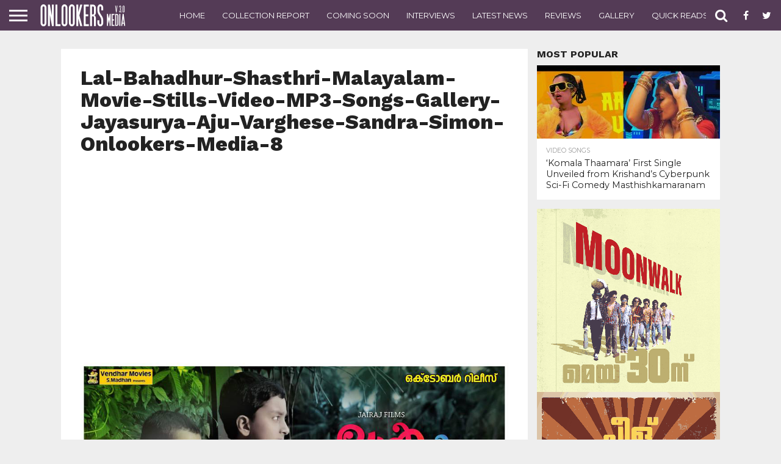

--- FILE ---
content_type: text/html; charset=UTF-8
request_url: https://onlookersmedia.in/gallery/lal-bahadhur-shasthri-posters/attachment/lal-bahadhur-shasthri-malayalam-movie-stills-video-mp3-songs-gallery-jayasurya-aju-varghese-sandra-simon-onlookers-media-8/
body_size: 101138
content:
<!DOCTYPE html>
<html lang="en-US" prefix="og: http://ogp.me/ns# article: http://ogp.me/ns/article#">
<head>
<meta charset="UTF-8" >
<meta name="viewport" id="viewport" content="width=device-width, initial-scale=1.0, maximum-scale=1.0, minimum-scale=1.0, user-scalable=no" />
<meta property="fb:pages" content="189079394487993" />

<link rel="shortcut icon" href="http://onlookersmedia.in/wp-content/uploads/2016/09/onlookersmedialogopng.png" /><link rel="alternate" type="application/rss+xml" title="RSS 2.0" href="https://onlookersmedia.in/feed/" />
<link rel="alternate" type="text/xml" title="RSS .92" href="https://onlookersmedia.in/feed/rss/" />
<link rel="alternate" type="application/atom+xml" title="Atom 0.3" href="https://onlookersmedia.in/feed/atom/" />
<link rel="pingback" href="https://onlookersmedia.in/xmlrpc.php" />


<meta property="og:type" content="article" />
<meta property="og:description" content="" />
<meta name="twitter:card" content="summary">
<meta name="twitter:url" content="https://onlookersmedia.in/gallery/lal-bahadhur-shasthri-posters/attachment/lal-bahadhur-shasthri-malayalam-movie-stills-video-mp3-songs-gallery-jayasurya-aju-varghese-sandra-simon-onlookers-media-8/">
<meta name="twitter:title" content="Lal-Bahadhur-Shasthri-Malayalam-Movie-Stills-Video-MP3-Songs-Gallery-Jayasurya-Aju-Varghese-Sandra-Simon-Onlookers-Media-8">
<meta name="twitter:description" content="">


<title>Lal-Bahadhur-Shasthri-Malayalam-Movie-Stills-Video-MP3-Songs-Gallery-Jayasurya-Aju-Varghese-Sandra-Simon-Onlookers-Media-8 - onlookersmedia</title>

<!-- Open Graph Meta Tags generated by MashShare 3.6.2 - https://mashshare.net -->
<meta property="og:type" content="article" /> 
<meta property="og:title" content="Lal-Bahadhur-Shasthri-Malayalam-Movie-Stills-Video-MP3-Songs-Gallery-Jayasurya-Aju-Varghese-Sandra-Simon-Onlookers-Media-8" />
<meta property="og:image" content="https://onlookersmedia.in/wp-content/uploads/2014/11/Lal-Bahadhur-Shasthri-Malayalam-Movie-Stills-Video-MP3-Songs-Gallery-Jayasurya-Aju-Varghese-Sandra-Simon-Onlookers-Media-8.jpg" />
<meta property="og:url" content="https://onlookersmedia.in/gallery/lal-bahadhur-shasthri-posters/attachment/lal-bahadhur-shasthri-malayalam-movie-stills-video-mp3-songs-gallery-jayasurya-aju-varghese-sandra-simon-onlookers-media-8/" />
<meta property="og:site_name" content="onlookersmedia" />
<meta property="article:publisher" content="https://www.facebook.com/onlookersmedia" />
<meta property="article:published_time" content="2014-11-04T05:02:47+00:00" />
<meta property="article:modified_time" content="2014-11-04T05:02:47+00:00" />
<meta property="og:updated_time" content="2014-11-04T05:02:47+00:00" />
<!-- Open Graph Meta Tags generated by MashShare 3.6.2 - https://www.mashshare.net -->
<!-- Twitter Card generated by MashShare 3.6.2 - https://www.mashshare.net -->
<meta property="og:image:width" content="960" />
<meta property="og:image:height" content="520" />
<meta name="twitter:card" content="summary_large_image">
<meta name="twitter:title" content="Lal-Bahadhur-Shasthri-Malayalam-Movie-Stills-Video-MP3-Songs-Gallery-Jayasurya-Aju-Varghese-Sandra-Simon-Onlookers-Media-8">
<meta name="twitter:description" content="">
<meta name="twitter:image" content="https://onlookersmedia.in/wp-content/uploads/2014/11/Lal-Bahadhur-Shasthri-Malayalam-Movie-Stills-Video-MP3-Songs-Gallery-Jayasurya-Aju-Varghese-Sandra-Simon-Onlookers-Media-8.jpg">
<meta name="twitter:site" content="@onlookermedia">
<!-- Twitter Card generated by MashShare 3.6.2 - https://www.mashshare.net -->


<!-- This site is optimized with the Yoast SEO plugin v4.4 - https://yoast.com/wordpress/plugins/seo/ -->
<link rel="canonical" href="https://onlookersmedia.in/gallery/lal-bahadhur-shasthri-posters/attachment/lal-bahadhur-shasthri-malayalam-movie-stills-video-mp3-songs-gallery-jayasurya-aju-varghese-sandra-simon-onlookers-media-8/" />
<!-- / Yoast SEO plugin. -->

<link rel='dns-prefetch' href='//netdna.bootstrapcdn.com' />
<link rel='dns-prefetch' href='//s.w.org' />
<link rel="alternate" type="application/rss+xml" title="onlookersmedia &raquo; Feed" href="https://onlookersmedia.in/feed/" />
<link rel="alternate" type="application/rss+xml" title="onlookersmedia &raquo; Comments Feed" href="https://onlookersmedia.in/comments/feed/" />
<link rel="alternate" type="application/rss+xml" title="onlookersmedia &raquo; Lal-Bahadhur-Shasthri-Malayalam-Movie-Stills-Video-MP3-Songs-Gallery-Jayasurya-Aju-Varghese-Sandra-Simon-Onlookers-Media-8 Comments Feed" href="https://onlookersmedia.in/gallery/lal-bahadhur-shasthri-posters/attachment/lal-bahadhur-shasthri-malayalam-movie-stills-video-mp3-songs-gallery-jayasurya-aju-varghese-sandra-simon-onlookers-media-8/feed/" />
		<script type="text/javascript">
			window._wpemojiSettings = {"baseUrl":"https:\/\/s.w.org\/images\/core\/emoji\/11\/72x72\/","ext":".png","svgUrl":"https:\/\/s.w.org\/images\/core\/emoji\/11\/svg\/","svgExt":".svg","source":{"concatemoji":"https:\/\/onlookersmedia.in\/wp-includes\/js\/wp-emoji-release.min.js?ver=4.9.28"}};
			!function(e,a,t){var n,r,o,i=a.createElement("canvas"),p=i.getContext&&i.getContext("2d");function s(e,t){var a=String.fromCharCode;p.clearRect(0,0,i.width,i.height),p.fillText(a.apply(this,e),0,0);e=i.toDataURL();return p.clearRect(0,0,i.width,i.height),p.fillText(a.apply(this,t),0,0),e===i.toDataURL()}function c(e){var t=a.createElement("script");t.src=e,t.defer=t.type="text/javascript",a.getElementsByTagName("head")[0].appendChild(t)}for(o=Array("flag","emoji"),t.supports={everything:!0,everythingExceptFlag:!0},r=0;r<o.length;r++)t.supports[o[r]]=function(e){if(!p||!p.fillText)return!1;switch(p.textBaseline="top",p.font="600 32px Arial",e){case"flag":return s([55356,56826,55356,56819],[55356,56826,8203,55356,56819])?!1:!s([55356,57332,56128,56423,56128,56418,56128,56421,56128,56430,56128,56423,56128,56447],[55356,57332,8203,56128,56423,8203,56128,56418,8203,56128,56421,8203,56128,56430,8203,56128,56423,8203,56128,56447]);case"emoji":return!s([55358,56760,9792,65039],[55358,56760,8203,9792,65039])}return!1}(o[r]),t.supports.everything=t.supports.everything&&t.supports[o[r]],"flag"!==o[r]&&(t.supports.everythingExceptFlag=t.supports.everythingExceptFlag&&t.supports[o[r]]);t.supports.everythingExceptFlag=t.supports.everythingExceptFlag&&!t.supports.flag,t.DOMReady=!1,t.readyCallback=function(){t.DOMReady=!0},t.supports.everything||(n=function(){t.readyCallback()},a.addEventListener?(a.addEventListener("DOMContentLoaded",n,!1),e.addEventListener("load",n,!1)):(e.attachEvent("onload",n),a.attachEvent("onreadystatechange",function(){"complete"===a.readyState&&t.readyCallback()})),(n=t.source||{}).concatemoji?c(n.concatemoji):n.wpemoji&&n.twemoji&&(c(n.twemoji),c(n.wpemoji)))}(window,document,window._wpemojiSettings);
		</script>
		<style type="text/css">
img.wp-smiley,
img.emoji {
	display: inline !important;
	border: none !important;
	box-shadow: none !important;
	height: 1em !important;
	width: 1em !important;
	margin: 0 .07em !important;
	vertical-align: -0.1em !important;
	background: none !important;
	padding: 0 !important;
}
</style>
<link rel='stylesheet' id='fancy-box-css'  href='https://onlookersmedia.in/wp-content/themes/OnlookersVer2/lightbox/css/jquery.fancybox.css?ver=1.11.1475074275' type='text/css' media='all' />
<link rel='stylesheet' id='mashsb-styles-css'  href='https://onlookersmedia.in/wp-content/plugins/mashsharer/assets/css/mashsb.min.css?ver=3.6.2' type='text/css' media='all' />
<style id='mashsb-styles-inline-css' type='text/css'>
.mashsb-count {color:#cccccc;}@media only screen and (min-width:568px){.mashsb-buttons a {min-width: 177px;}}
</style>
<link rel='stylesheet' id='wp_review-style-css'  href='https://onlookersmedia.in/wp-content/plugins/wp-review/assets/css/wp-review.css?ver=4.0.6' type='text/css' media='all' />
<link rel='stylesheet' id='mvp-reset-css'  href='https://onlookersmedia.in/wp-content/themes/unlimited/css/reset.css?ver=4.9.28' type='text/css' media='all' />
<link rel='stylesheet' id='chld_thm_cfg_parent-css'  href='https://onlookersmedia.in/wp-content/themes/unlimited/style.css?ver=4.9.28' type='text/css' media='all' />
<link rel='stylesheet' id='mvp-fontawesome-css'  href='//netdna.bootstrapcdn.com/font-awesome/4.4.0/css/font-awesome.css?ver=4.9.28' type='text/css' media='all' />
<link rel='stylesheet' id='mvp-style-css'  href='https://onlookersmedia.in/wp-content/themes/OnlookersVer2/style.css?ver=1.11.1475074275' type='text/css' media='all' />
<!--[if lt IE 10]>
<link rel='stylesheet' id='mvp-iecss-css'  href='https://onlookersmedia.in/wp-content/themes/OnlookersVer2/css/iecss.css?ver=1.11.1475074275' type='text/css' media='all' />
<![endif]-->
<link rel='stylesheet' id='mvp-media-queries-css'  href='https://onlookersmedia.in/wp-content/themes/unlimited/css/media-queries.css?ver=4.9.28' type='text/css' media='all' />
<script type='text/javascript' src='https://onlookersmedia.in/wp-includes/js/jquery/jquery.js?ver=1.12.4'></script>
<script type='text/javascript' src='https://onlookersmedia.in/wp-includes/js/jquery/jquery-migrate.min.js?ver=1.4.1'></script>
<script type='text/javascript'>
/* <![CDATA[ */
var mashsb = {"shares":"5","round_shares":"1","animate_shares":"0","dynamic_buttons":"0","share_url":"https:\/\/onlookersmedia.in\/gallery\/lal-bahadhur-shasthri-posters\/attachment\/lal-bahadhur-shasthri-malayalam-movie-stills-video-mp3-songs-gallery-jayasurya-aju-varghese-sandra-simon-onlookers-media-8\/","title":"Lal-Bahadhur-Shasthri-Malayalam-Movie-Stills-Video-MP3-Songs-Gallery-Jayasurya-Aju-Varghese-Sandra-Simon-Onlookers-Media-8","image":null,"desc":"","hashtag":"onlookermedia","subscribe":"content","subscribe_url":"","activestatus":"1","singular":"1","twitter_popup":"1","refresh":"0","nonce":"1415ff93f9","postid":"644","servertime":"1768740865","ajaxurl":"https:\/\/onlookersmedia.in\/wp-admin\/admin-ajax.php"};
/* ]]> */
</script>
<script type='text/javascript' src='https://onlookersmedia.in/wp-content/plugins/mashsharer/assets/js/mashsb.min.js?ver=3.6.2'></script>
<link rel='https://api.w.org/' href='https://onlookersmedia.in/wp-json/' />
<link rel="EditURI" type="application/rsd+xml" title="RSD" href="https://onlookersmedia.in/xmlrpc.php?rsd" />
<link rel="wlwmanifest" type="application/wlwmanifest+xml" href="https://onlookersmedia.in/wp-includes/wlwmanifest.xml" /> 
<meta name="generator" content="WordPress 4.9.28" />
<link rel='shortlink' href='https://onlookersmedia.in/?p=644' />
<link rel="alternate" type="application/json+oembed" href="https://onlookersmedia.in/wp-json/oembed/1.0/embed?url=https%3A%2F%2Fonlookersmedia.in%2Fgallery%2Flal-bahadhur-shasthri-posters%2Fattachment%2Flal-bahadhur-shasthri-malayalam-movie-stills-video-mp3-songs-gallery-jayasurya-aju-varghese-sandra-simon-onlookers-media-8%2F" />
<link rel="alternate" type="text/xml+oembed" href="https://onlookersmedia.in/wp-json/oembed/1.0/embed?url=https%3A%2F%2Fonlookersmedia.in%2Fgallery%2Flal-bahadhur-shasthri-posters%2Fattachment%2Flal-bahadhur-shasthri-malayalam-movie-stills-video-mp3-songs-gallery-jayasurya-aju-varghese-sandra-simon-onlookers-media-8%2F&#038;format=xml" />
<meta property="og:title" name="og:title" content="Lal-Bahadhur-Shasthri-Malayalam-Movie-Stills-Video-MP3-Songs-Gallery-Jayasurya-Aju-Varghese-Sandra-Simon-Onlookers-Media-8" />
<meta property="og:type" name="og:type" content="website" />
<meta property="og:url" name="og:url" content="https://onlookersmedia.in/gallery/lal-bahadhur-shasthri-posters/attachment/lal-bahadhur-shasthri-malayalam-movie-stills-video-mp3-songs-gallery-jayasurya-aju-varghese-sandra-simon-onlookers-media-8/" />
<meta property="og:locale" name="og:locale" content="en_US" />
<meta property="og:site_name" name="og:site_name" content="onlookersmedia" />
<meta property="twitter:card" name="twitter:card" content="summary" />
<meta property="article:published_time" name="article:published_time" content="2014-11-04T05:02:47+00:00" />
<meta property="article:modified_time" name="article:modified_time" content="2014-11-04T05:02:47+00:00" />
<meta property="article:author" name="article:author" content="https://onlookersmedia.in/author/poweradmin/" />
<meta property="fb:pages" content="189079394487993" /><!--[if IE 7]>
<link rel="stylesheet" href="https://onlookersmedia.in/wp-content/plugins/wp-review/assets/css/wp-review-ie7.css">
<![endif]-->

<style type='text/css'>

@import url(//fonts.googleapis.com/css?family=Oswald:400,700|Lato:400,700|Work+Sans:900|Montserrat:400,700|Open+Sans:800|Playfair+Display:400,700,900|Quicksand|Raleway:200,400,700|Roboto+Slab:400,700|Work+Sans:100,200,300,400,500,600,700,800,900|Montserrat:100,200,300,400,500,600,700,800,900|Work+Sans:100,200,300,400,400italic,500,600,700,700italic,800,900|Lato:100,200,300,400,400italic,500,600,700,700italic,800,900|Montserrat:100,200,300,400,500,600,700,800,900&subset=latin,latin-ext,cyrillic,cyrillic-ext,greek-ext,greek,vietnamese);

#wallpaper {
	background: url() no-repeat 50% 0;
	}
body,
.blog-widget-text p,
.feat-widget-text p,
.post-info-right,
span.post-excerpt,
span.feat-caption,
span.soc-count-text,
#content-main p,
#commentspopup .comments-pop,
.archive-list-text p,
.author-box-bot p,
#post-404 p,
.foot-widget,
#home-feat-text p,
.feat-top2-left-text p,
.feat-wide1-text p,
.feat-wide4-text p,
#content-main table,
.foot-copy p,
.video-main-text p {
	font-family: 'Lato', sans-serif;
	}

a,
a:visited,
.post-info-name a {
	color: #543b56;
	}

a:hover {
	color: #999999;
	}

.fly-but-wrap,
span.feat-cat,
span.post-head-cat,
.prev-next-text a,
.prev-next-text a:visited,
.prev-next-text a:hover {
	background: #543b56;
	}

.fly-but-wrap {
	background: #543b56;
	}

.fly-but-wrap span {
	background: #ffffff;
	}

.woocommerce .star-rating span:before {
	color: #543b56;
	}

.woocommerce .widget_price_filter .ui-slider .ui-slider-range,
.woocommerce .widget_price_filter .ui-slider .ui-slider-handle {
	background-color: #543b56;
	}

.woocommerce span.onsale,
.woocommerce #respond input#submit.alt,
.woocommerce a.button.alt,
.woocommerce button.button.alt,
.woocommerce input.button.alt,
.woocommerce #respond input#submit.alt:hover,
.woocommerce a.button.alt:hover,
.woocommerce button.button.alt:hover,
.woocommerce input.button.alt:hover {
	background-color: #543b56;
	}

span.post-header {
	border-top: 4px solid #543b56;
	}

#main-nav-wrap,
nav.main-menu-wrap,
.nav-logo,
.nav-right-wrap,
.nav-menu-out,
.nav-logo-out,
#head-main-top {
	-webkit-backface-visibility: hidden;
	background: #543b56;
	}

nav.main-menu-wrap ul li a,
.nav-menu-out:hover ul li:hover a,
.nav-menu-out:hover span.nav-search-but:hover i,
.nav-menu-out:hover span.nav-soc-but:hover i,
span.nav-search-but i,
span.nav-soc-but i {
	color: #ffffff;
	}

.nav-menu-out:hover li.menu-item-has-children:hover a:after,
nav.main-menu-wrap ul li.menu-item-has-children a:after {
	border-color: #ffffff transparent transparent transparent;
	}

.nav-menu-out:hover ul li a,
.nav-menu-out:hover span.nav-search-but i,
.nav-menu-out:hover span.nav-soc-but i {
	color: #c4c4c4;
	}

.nav-menu-out:hover li.menu-item-has-children a:after {
	border-color: #c4c4c4 transparent transparent transparent;
	}

.nav-menu-out:hover ul li ul.mega-list li a,
.side-list-text p,
.row-widget-text p,
.blog-widget-text h2,
.feat-widget-text h2,
.archive-list-text h2,
h2.author-list-head a,
.mvp-related-text a {
	color: #222222;
	}

ul.mega-list li:hover a,
ul.side-list li:hover .side-list-text p,
ul.row-widget-list li:hover .row-widget-text p,
ul.blog-widget-list li:hover .blog-widget-text h2,
.feat-widget-wrap:hover .feat-widget-text h2,
ul.archive-list li:hover .archive-list-text h2,
ul.archive-col-list li:hover .archive-list-text h2,
h2.author-list-head a:hover,
.mvp-related-posts ul li:hover .mvp-related-text a {
	color: #999999 !important;
	}

span.more-posts-text,
a.inf-more-but,
#comments-button a,
#comments-button span.comment-but-text {
	border: 1px solid #543b56;
	}

span.more-posts-text,
a.inf-more-but,
#comments-button a,
#comments-button span.comment-but-text {
	color: #543b56 !important;
	}

#comments-button a:hover,
#comments-button span.comment-but-text:hover,
a.inf-more-but:hover,
span.more-posts-text:hover {
	background: #543b56;
	}

nav.main-menu-wrap ul li a,
ul.col-tabs li a,
nav.fly-nav-menu ul li a,
.foot-menu .menu li a {
	font-family: 'Montserrat', sans-serif;
	}

.feat-top2-right-text h2,
.side-list-text p,
.side-full-text p,
.row-widget-text p,
.feat-widget-text h2,
.blog-widget-text h2,
.prev-next-text a,
.prev-next-text a:visited,
.prev-next-text a:hover,
span.post-header,
.archive-list-text h2,
#woo-content h1.page-title,
.woocommerce div.product .product_title,
.woocommerce ul.products li.product h3,
.video-main-text h2,
.mvp-related-text a {
	font-family: 'Montserrat', sans-serif;
	}

.feat-wide-sub-text h2,
#home-feat-text h2,
.feat-top2-left-text h2,
.feat-wide1-text h2,
.feat-wide4-text h2,
.feat-wide5-text h2,
h1.post-title,
#content-main h1.post-title,
#post-404 h1,
h1.post-title-wide,
#content-main blockquote p,
#commentspopup #content-main h1 {
	font-family: 'Work Sans', sans-serif;
	}

h3.home-feat-title,
h3.side-list-title,
#infscr-loading,
.score-nav-menu select,
h1.cat-head,
h1.arch-head,
h2.author-list-head,
h3.foot-head,
.woocommerce ul.product_list_widget span.product-title,
.woocommerce ul.product_list_widget li a,
.woocommerce #reviews #comments ol.commentlist li .comment-text p.meta,
.woocommerce .related h2,
.woocommerce div.product .woocommerce-tabs .panel h2,
.woocommerce div.product .product_title,
#content-main h1,
#content-main h2,
#content-main h3,
#content-main h4,
#content-main h5,
#content-main h6 {
	font-family: 'Work Sans', sans-serif;
	}

</style>
	
<style type="text/css">


.post-cont-out,
.post-cont-in {
	margin-right: 0;
	}
.nav-links {
	display: none;
	}








body{
background-color:#eeeeee !important;
}
.home-wrap-out1 .side-title-wrap{
display:none;
}</style>

<script async src="//pagead2.googlesyndication.com/pagead/js/adsbygoogle.js"></script>
<!--script>
     (adsbygoogle = window.adsbygoogle || []).push({
          google_ad_client: "ca-pub-8531826430172378",
          //google_ad_client: "ca-pub-2608871111066747",
          enable_page_level_ads: true
     });
</script-->
<script async custom-element="amp-ad" src="https://cdn.ampproject.org/v0/amp-ad-0.1.js"></script>

</head>

<body class="attachment attachment-template-default single single-attachment postid-644 attachmentid-644 attachment-jpeg">
	
<amp-ad width="100vw" height="320"
     type="adsense"
     data-ad-client="ca-pub-8531826430172378"
     data-ad-slot="5852638811"
     data-auto-format="rspv"
     data-full-width="">
  <div overflow=""></div>
</amp-ad>
	
	<div id="site" class="left relative">
		<div id="site-wrap" class="left relative">
						<div id="fly-wrap">
	<div class="fly-wrap-out">
		<div class="fly-side-wrap">
			<ul class="fly-bottom-soc left relative">
									<li class="fb-soc">
						<a href="https://www.facebook.com/onlookersmedia" target="_blank">
						<i class="fa fa-facebook-square fa-2"></i>
						</a>
					</li>
													<li class="twit-soc">
						<a href="https://twitter.com/onlookermedia" target="_blank">
						<i class="fa fa-twitter fa-2"></i>
						</a>
					</li>
																	<li class="inst-soc">
						<a href="https://www.instagram.com/onlookersmedia" target="_blank">
						<i class="fa fa-instagram fa-2"></i>
						</a>
					</li>
													<li class="goog-soc">
						<a href="https://plus.google.com/+OnlookersMedia" target="_blank">
						<i class="fa fa-google-plus fa-2"></i>
						</a>
					</li>
																									<li class="rss-soc">
						<a href="https://onlookersmedia.in/feed/rss/" target="_blank">
						<i class="fa fa-rss fa-2"></i>
						</a>
					</li>
							</ul>
		</div><!--fly-side-wrap-->
		<div class="fly-wrap-in">
			<div id="fly-menu-wrap">
				<nav class="fly-nav-menu left relative">
					<div class="menu-main-menu-container"><ul id="menu-main-menu" class="menu"><li id="menu-item-362" class="menu-item menu-item-type-custom menu-item-object-custom menu-item-home menu-item-362"><a href="http://onlookersmedia.in/">Home</a></li>
<li id="menu-item-365" class="menu-item menu-item-type-taxonomy menu-item-object-category menu-item-365"><a href="https://onlookersmedia.in/category/preview/">Preview</a></li>
<li id="menu-item-366" class="menu-item menu-item-type-taxonomy menu-item-object-category menu-item-366"><a href="https://onlookersmedia.in/category/reviews/">Reviews</a></li>
<li id="menu-item-367" class="menu-item menu-item-type-taxonomy menu-item-object-category menu-item-367"><a href="https://onlookersmedia.in/category/comingsoon/">Coming Soon</a></li>
<li id="menu-item-368" class="menu-item menu-item-type-taxonomy menu-item-object-category menu-item-368"><a href="https://onlookersmedia.in/category/videos/">Videos</a></li>
<li id="menu-item-1285" class="menu-item menu-item-type-taxonomy menu-item-object-category menu-item-1285"><a href="https://onlookersmedia.in/category/interviews/">Interviews</a></li>
<li id="menu-item-369" class="menu-item menu-item-type-taxonomy menu-item-object-category menu-item-has-children menu-item-369"><a href="https://onlookersmedia.in/category/gallery/">Gallery</a>
<ul class="sub-menu">
	<li id="menu-item-370" class="menu-item menu-item-type-taxonomy menu-item-object-category menu-item-370"><a href="https://onlookersmedia.in/category/gallery/actress/">Actress</a></li>
	<li id="menu-item-373" class="menu-item menu-item-type-taxonomy menu-item-object-category menu-item-373"><a href="https://onlookersmedia.in/category/gallery/models/">Models</a></li>
	<li id="menu-item-371" class="menu-item menu-item-type-taxonomy menu-item-object-category menu-item-371"><a href="https://onlookersmedia.in/category/gallery/actors/">Actors</a></li>
	<li id="menu-item-36538" class="menu-item menu-item-type-taxonomy menu-item-object-category menu-item-36538"><a href="https://onlookersmedia.in/category/gallery/event-stills/">Event Stills</a></li>
	<li id="menu-item-36539" class="menu-item menu-item-type-taxonomy menu-item-object-category menu-item-36539"><a href="https://onlookersmedia.in/category/gallery/movie-stills/">Movie Stills</a></li>
	<li id="menu-item-36540" class="menu-item menu-item-type-taxonomy menu-item-object-category menu-item-36540"><a href="https://onlookersmedia.in/category/gallery/posters/">Posters</a></li>
</ul>
</li>
<li id="menu-item-894" class="menu-item menu-item-type-taxonomy menu-item-object-category menu-item-has-children menu-item-894"><a href="https://onlookersmedia.in/category/movies-list/">Movies list</a>
<ul class="sub-menu">
	<li id="menu-item-895" class="menu-item menu-item-type-taxonomy menu-item-object-category menu-item-895"><a href="https://onlookersmedia.in/category/movies-list/2014/">2014</a></li>
	<li id="menu-item-4853" class="menu-item menu-item-type-taxonomy menu-item-object-category menu-item-4853"><a href="https://onlookersmedia.in/category/movies-list/2015/">2015</a></li>
</ul>
</li>
<li id="menu-item-36520" class="menu-item menu-item-type-taxonomy menu-item-object-category menu-item-36520"><a href="https://onlookersmedia.in/category/collection-report/">Collection Report</a></li>
<li id="menu-item-35091" class="menu-item menu-item-type-taxonomy menu-item-object-category menu-item-35091"><a href="https://onlookersmedia.in/category/latestnews/">Latest News</a></li>
<li id="menu-item-90195" class="menu-item menu-item-type-taxonomy menu-item-object-category menu-item-90195"><a href="https://onlookersmedia.in/category/quickreads/">Quick Reads</a></li>
<li id="menu-item-36542" class="menu-item menu-item-type-taxonomy menu-item-object-category menu-item-36542"><a href="https://onlookersmedia.in/category/gossips/">Gossips</a></li>
<li id="menu-item-36544" class="menu-item menu-item-type-taxonomy menu-item-object-category menu-item-36544"><a href="https://onlookersmedia.in/category/evergreen-movies/">Evergreen Movies</a></li>
</ul></div>				</nav>
			</div><!--fly-menu-wrap-->
		</div><!--fly-wrap-in-->
	</div><!--fly-wrap-out-->
</div><!--fly-wrap-->			<div id="head-main-wrap" class="left relative">
				<div id="head-main-top" class="left relative">
																														</div><!--head-main-top-->
				<div id="main-nav-wrap">
					<div class="nav-out">
						<div class="nav-in">
							<div id="main-nav-cont" class="left" itemscope itemtype="http://schema.org/Organization">
								<div class="nav-logo-out">
									<div class="nav-left-wrap left relative">
										<div class="fly-but-wrap left relative">
											<span></span>
											<span></span>
											<span></span>
											<span></span>
										</div><!--fly-but-wrap-->
																					<div class="nav-logo left">
																									<a itemprop="url" href="https://onlookersmedia.in/"><img itemprop="logo" src="http://onlookersmedia.in/wp-content/uploads/2016/09/logo-nav3.0.png" alt="onlookersmedia" /></a>
																																					<h2 class="mvp-logo-title">onlookersmedia</h2>
																							</div><!--nav-logo-->
																			</div><!--nav-left-wrap-->
									<div class="nav-logo-in">
										<div class="nav-menu-out">
											<div class="nav-menu-in">
												<nav class="main-menu-wrap left">
													<div class="menu-top-main-menu-container"><ul id="menu-top-main-menu" class="menu"><li id="menu-item-36529" class="menu-item menu-item-type-post_type menu-item-object-page menu-item-home menu-item-36529"><a href="https://onlookersmedia.in/">Home</a></li>
<li id="menu-item-36530" class="menu-item menu-item-type-taxonomy menu-item-object-category menu-item-36530"><a href="https://onlookersmedia.in/category/collection-report/">Collection Report</a></li>
<li id="menu-item-36531" class="menu-item menu-item-type-taxonomy menu-item-object-category menu-item-36531"><a href="https://onlookersmedia.in/category/comingsoon/">Coming Soon</a></li>
<li id="menu-item-36532" class="menu-item menu-item-type-taxonomy menu-item-object-category menu-item-36532"><a href="https://onlookersmedia.in/category/interviews/">Interviews</a></li>
<li id="menu-item-36533" class="menu-item menu-item-type-taxonomy menu-item-object-category menu-item-36533"><a href="https://onlookersmedia.in/category/latestnews/">Latest News</a></li>
<li id="menu-item-36534" class="menu-item menu-item-type-taxonomy menu-item-object-category menu-item-36534"><a href="https://onlookersmedia.in/category/reviews/">Reviews</a></li>
<li id="menu-item-36535" class="menu-item menu-item-type-taxonomy menu-item-object-category menu-item-36535"><a href="https://onlookersmedia.in/category/gallery/">Gallery</a></li>
<li id="menu-item-90196" class="menu-item menu-item-type-taxonomy menu-item-object-category menu-item-90196"><a href="https://onlookersmedia.in/category/quickreads/">Quick Reads</a></li>
<li id="menu-item-36537" class="menu-item menu-item-type-taxonomy menu-item-object-category menu-item-36537"><a href="https://onlookersmedia.in/category/interviews/">Interviews</a></li>
<li id="menu-item-92467" class="menu-item menu-item-type-taxonomy menu-item-object-category menu-item-92467"><a href="https://onlookersmedia.in/category/collection-live/">Collection Live</a></li>
</ul></div>												</nav>
											</div><!--nav-menu-in-->
											<div class="nav-right-wrap relative">
												<div class="nav-search-wrap left relative">
													<span class="nav-search-but left"><i class="fa fa-search fa-2"></i></span>
													<div class="search-fly-wrap">
														<form method="get" id="searchform" action="https://onlookersmedia.in/">
	<input type="text" name="s" id="s" value="Type search term and press enter" onfocus='if (this.value == "Type search term and press enter") { this.value = ""; }' onblur='if (this.value == "") { this.value = "Type search term and press enter"; }' />
	<input type="hidden" id="searchsubmit" value="Search" />
</form>													</div><!--search-fly-wrap-->
												</div><!--nav-search-wrap-->
																									<a href="https://www.facebook.com/onlookersmedia" target="_blank">
													<span class="nav-soc-but"><i class="fa fa-facebook fa-2"></i></span>
													</a>
																																					<a href="https://twitter.com/onlookermedia" target="_blank">
													<span class="nav-soc-but"><i class="fa fa-twitter fa-2"></i></span>
													</a>
																							</div><!--nav-right-wrap-->
										</div><!--nav-menu-out-->
									</div><!--nav-logo-in-->
								</div><!--nav-logo-out-->
							</div><!--main-nav-cont-->
						</div><!--nav-in-->
					</div><!--nav-out-->
				</div><!--main-nav-wrap-->
			</div><!--head-main-wrap-->
										<div id="body-main-wrap" class="left relative" itemscope itemtype="http://schema.org/NewsArticle">
					<meta itemscope itemprop="mainEntityOfPage"  itemType="https://schema.org/WebPage" itemid="https://onlookersmedia.in/gallery/lal-bahadhur-shasthri-posters/attachment/lal-bahadhur-shasthri-malayalam-movie-stills-video-mp3-songs-gallery-jayasurya-aju-varghese-sandra-simon-onlookers-media-8/"/>
																																			<div class="body-main-out relative">
					<div class="body-main-in">
						<div id="body-main-cont" class="left relative">
												



							<div id="leader-wrap" class="left relative">
								<!--a href="#" target="_blank"><img src="http://onlookersmedia.in/wp-content/uploads/2019/10/bigil_full_ad.jpg"/></a-->							</div><!--leader-wrap-->
												<div id="post-main-wrap" class="left relative" itemscope itemtype="http://schema.org/Article">
			<div class="post-wrap-out1">
			<div class="post-wrap-in1">
				<div id="post-left-col" class="relative">
					<article id="post-area" class="post-644 attachment type-attachment status-inherit hentry">
						<div id="post-header">
							<h1 class="post-title left" itemprop="name headline">Lal-Bahadhur-Shasthri-Malayalam-Movie-Stills-Video-MP3-Songs-Gallery-Jayasurya-Aju-Varghese-Sandra-Simon-Onlookers-Media-8</h1>
						</div><!--post-header-->
						<div id="content-area" itemprop="articleBody" class="post-644 attachment type-attachment status-inherit hentry">
							<div id="content-main" class="left relative">
								<center>
<script async src="//pagead2.googlesyndication.com/pagead/js/adsbygoogle.js"></script>
<!-- Responsove TOp -->
<ins class="adsbygoogle"
     style="display:block"
     data-ad-client="ca-pub-8531826430172378"
     data-ad-slot="7038912047"
     data-ad-format="auto"></ins>
<script>
(adsbygoogle = window.adsbygoogle || []).push({});
</script>
 </center>
  													
<div class="ch_image" style="max-height: 600px;overflow: hidden;background-color: #F3F3F3;">	
<a href="https://onlookersmedia.in/wp-content/uploads/2014/11/Lal-Bahadhur-Shasthri-Malayalam-Movie-Stills-Video-MP3-Songs-Gallery-Jayasurya-Aju-Varghese-Sandra-Simon-Onlookers-Media-8.jpg" title="Lal-Bahadhur-Shasthri-Malayalam-Movie-Stills-Video-MP3-Songs-Gallery-Jayasurya-Aju-Varghese-Sandra-Simon-Onlookers-Media-8" rel="attachment" class="fancybox">	<img src="http://onlookersmedia.in/wp-content/uploads/2014/11/Lal-Bahadhur-Shasthri-Malayalam-Movie-Stills-Video-MP3-Songs-Gallery-Jayasurya-Aju-Varghese-Sandra-Simon-Onlookers-Media-8.jpg" alt="https://onlookersmedia.in/wp-content/uploads/2014/11/Lal-Bahadhur-Shasthri-Malayalam-Movie-Stills-Video-MP3-Songs-Gallery-Jayasurya-Aju-Varghese-Sandra-Simon-Onlookers-Media-8.jpg" class="attachment-post" alt="Lal-Bahadhur-Shasthri-Malayalam-Movie-Stills-Video-MP3-Songs-Gallery-Jayasurya-Aju-Varghese-Sandra-Simon-Onlookers-Media-8"/> </a>
</div>

															</div><!--content-main-->



<div class="attachment-nav" style="font-size:26px;">
<a href='https://onlookersmedia.in/gallery/lal-bahadhur-shasthri-posters/attachment/lal-bahadhur-shasthri-malayalam-movie-stills-video-mp3-songs-gallery-jayasurya-aju-varghese-sandra-simon-onlookers-media-7/'><div style="float:left;  background: #1b9ef5;
  background-image: -webkit-linear-gradient(top, #1b9ef5, #16a4f0);
  background-image: -moz-linear-gradient(top, #1b9ef5, #16a4f0);
  background-image: -ms-linear-gradient(top, #1b9ef5, #16a4f0);
  background-image: -o-linear-gradient(top, #1b9ef5, #16a4f0);
  background-image: linear-gradient(to bottom, #1b9ef5, #16a4f0);
  -webkit-border-radius: 4;
  -moz-border-radius: 4;
  border-radius: 4px;
  color: #ffffff;
  font-size: 16px;
  padding: 6px 20px 10px 20px;
  text-decoration: none; "> Previous Image </div></a> <a href='https://onlookersmedia.in/gallery/lal-bahadhur-shasthri-posters/attachment/lal-bahadhur-shasthri-malayalam-movie-stills-video-mp3-songs-gallery-jayasurya-aju-varghese-sandra-simon-onlookers-media-9/'><div style="float:right;  background: #1b9ef5;
  background-image: -webkit-linear-gradient(top, #1b9ef5, #16a4f0);
  background-image: -moz-linear-gradient(top, #1b9ef5, #16a4f0);
  background-image: -ms-linear-gradient(top, #1b9ef5, #16a4f0);
  background-image: -o-linear-gradient(top, #1b9ef5, #16a4f0);
  background-image: linear-gradient(to bottom, #1b9ef5, #16a4f0);
  -webkit-border-radius: 4;
  -moz-border-radius: 4;
  border-radius: 4px;
  color: #ffffff;
  font-size: 16px;
  padding: 6px 20px 10px 20px;
  text-decoration: none; "> Next Image </div></a></div>

<center>
<script async src="//pagead2.googlesyndication.com/pagead/js/adsbygoogle.js"></script>
<!-- Responsove TOp -->
<ins class="adsbygoogle"
     style="display:block"
     data-ad-client="ca-pub-8531826430172378"
     data-ad-slot="7038912047"
     data-ad-format="auto"></ins>
<script>
(adsbygoogle = window.adsbygoogle || []).push({});
</script>
 </center>



<div class="custom"><aside id="custom_html-4" class="widget_text widget widget_custom_html"><div class="textwidget custom-html-widget"><!--script async src="//pagead2.googlesyndication.com/pagead/js/adsbygoogle.js"></script>
<ins class="adsbygoogle"
     style="display:block"
     data-ad-client="ca-pub-8531826430172378"
     data-ad-slot="7038912047"
     data-ad-format="auto"></ins>
<script>
(adsbygoogle = window.adsbygoogle || []).push({});
</script--></div></aside></div>



<div class="att-gallery-icon-wrapper">
			<div class="att-gallery-icon"><a href="https://onlookersmedia.in/gallery/lal-bahadhur-shasthri-posters/attachment/lal-bahadhur-shasthri-malayalam-movie-stills-video-mp3-songs-gallery-jayasurya-aju-varghese-sandra-simon-onlookers-media-1/"><img width="150" height="150" src="https://onlookersmedia.in/wp-content/uploads/2014/11/Lal-Bahadhur-Shasthri-Malayalam-Movie-Stills-Video-MP3-Songs-Gallery-Jayasurya-Aju-Varghese-Sandra-Simon-Onlookers-Media-1-150x150.jpg" class="attachment-thumbnail size-thumbnail" alt="" srcset="https://onlookersmedia.in/wp-content/uploads/2014/11/Lal-Bahadhur-Shasthri-Malayalam-Movie-Stills-Video-MP3-Songs-Gallery-Jayasurya-Aju-Varghese-Sandra-Simon-Onlookers-Media-1-150x150.jpg 150w, https://onlookersmedia.in/wp-content/uploads/2014/11/Lal-Bahadhur-Shasthri-Malayalam-Movie-Stills-Video-MP3-Songs-Gallery-Jayasurya-Aju-Varghese-Sandra-Simon-Onlookers-Media-1-65x65.jpg 65w, https://onlookersmedia.in/wp-content/uploads/2014/11/Lal-Bahadhur-Shasthri-Malayalam-Movie-Stills-Video-MP3-Songs-Gallery-Jayasurya-Aju-Varghese-Sandra-Simon-Onlookers-Media-1-90x90.jpg 90w, https://onlookersmedia.in/wp-content/uploads/2014/11/Lal-Bahadhur-Shasthri-Malayalam-Movie-Stills-Video-MP3-Songs-Gallery-Jayasurya-Aju-Varghese-Sandra-Simon-Onlookers-Media-1-300x300.jpg 300w" sizes="(max-width: 150px) 100vw, 150px" /></a></div><div class="att-gallery-icon"><a href="https://onlookersmedia.in/gallery/lal-bahadhur-shasthri-posters/attachment/lal-bahadhur-shasthri-malayalam-movie-stills-video-mp3-songs-gallery-jayasurya-aju-varghese-sandra-simon-onlookers-media-1-2/"><img width="150" height="150" src="https://onlookersmedia.in/wp-content/uploads/2014/11/Lal-Bahadhur-Shasthri-Malayalam-Movie-Stills-Video-MP3-Songs-Gallery-Jayasurya-Aju-Varghese-Sandra-Simon-Onlookers-Media-1-150x150.png" class="attachment-thumbnail size-thumbnail" alt="" srcset="https://onlookersmedia.in/wp-content/uploads/2014/11/Lal-Bahadhur-Shasthri-Malayalam-Movie-Stills-Video-MP3-Songs-Gallery-Jayasurya-Aju-Varghese-Sandra-Simon-Onlookers-Media-1-150x150.png 150w, https://onlookersmedia.in/wp-content/uploads/2014/11/Lal-Bahadhur-Shasthri-Malayalam-Movie-Stills-Video-MP3-Songs-Gallery-Jayasurya-Aju-Varghese-Sandra-Simon-Onlookers-Media-1-65x65.png 65w, https://onlookersmedia.in/wp-content/uploads/2014/11/Lal-Bahadhur-Shasthri-Malayalam-Movie-Stills-Video-MP3-Songs-Gallery-Jayasurya-Aju-Varghese-Sandra-Simon-Onlookers-Media-1-90x90.png 90w, https://onlookersmedia.in/wp-content/uploads/2014/11/Lal-Bahadhur-Shasthri-Malayalam-Movie-Stills-Video-MP3-Songs-Gallery-Jayasurya-Aju-Varghese-Sandra-Simon-Onlookers-Media-1-300x300.png 300w" sizes="(max-width: 150px) 100vw, 150px" /></a></div><div class="att-gallery-icon"><a href="https://onlookersmedia.in/gallery/lal-bahadhur-shasthri-posters/attachment/lal-bahadhur-shasthri-malayalam-movie-stills-video-mp3-songs-gallery-jayasurya-aju-varghese-sandra-simon-onlookers-media-2/"><img width="150" height="150" src="https://onlookersmedia.in/wp-content/uploads/2014/11/Lal-Bahadhur-Shasthri-Malayalam-Movie-Stills-Video-MP3-Songs-Gallery-Jayasurya-Aju-Varghese-Sandra-Simon-Onlookers-Media-2-150x150.jpg" class="attachment-thumbnail size-thumbnail" alt="" srcset="https://onlookersmedia.in/wp-content/uploads/2014/11/Lal-Bahadhur-Shasthri-Malayalam-Movie-Stills-Video-MP3-Songs-Gallery-Jayasurya-Aju-Varghese-Sandra-Simon-Onlookers-Media-2-150x150.jpg 150w, https://onlookersmedia.in/wp-content/uploads/2014/11/Lal-Bahadhur-Shasthri-Malayalam-Movie-Stills-Video-MP3-Songs-Gallery-Jayasurya-Aju-Varghese-Sandra-Simon-Onlookers-Media-2-65x65.jpg 65w, https://onlookersmedia.in/wp-content/uploads/2014/11/Lal-Bahadhur-Shasthri-Malayalam-Movie-Stills-Video-MP3-Songs-Gallery-Jayasurya-Aju-Varghese-Sandra-Simon-Onlookers-Media-2-90x90.jpg 90w, https://onlookersmedia.in/wp-content/uploads/2014/11/Lal-Bahadhur-Shasthri-Malayalam-Movie-Stills-Video-MP3-Songs-Gallery-Jayasurya-Aju-Varghese-Sandra-Simon-Onlookers-Media-2-300x300.jpg 300w" sizes="(max-width: 150px) 100vw, 150px" /></a></div><div class="att-gallery-icon last"><a href="https://onlookersmedia.in/gallery/lal-bahadhur-shasthri-posters/attachment/lal-bahadhur-shasthri-malayalam-movie-stills-video-mp3-songs-gallery-jayasurya-aju-varghese-sandra-simon-onlookers-media-3/"><img width="150" height="150" src="https://onlookersmedia.in/wp-content/uploads/2014/11/Lal-Bahadhur-Shasthri-Malayalam-Movie-Stills-Video-MP3-Songs-Gallery-Jayasurya-Aju-Varghese-Sandra-Simon-Onlookers-Media-3-150x150.jpg" class="attachment-thumbnail size-thumbnail" alt="" srcset="https://onlookersmedia.in/wp-content/uploads/2014/11/Lal-Bahadhur-Shasthri-Malayalam-Movie-Stills-Video-MP3-Songs-Gallery-Jayasurya-Aju-Varghese-Sandra-Simon-Onlookers-Media-3-150x150.jpg 150w, https://onlookersmedia.in/wp-content/uploads/2014/11/Lal-Bahadhur-Shasthri-Malayalam-Movie-Stills-Video-MP3-Songs-Gallery-Jayasurya-Aju-Varghese-Sandra-Simon-Onlookers-Media-3-65x65.jpg 65w, https://onlookersmedia.in/wp-content/uploads/2014/11/Lal-Bahadhur-Shasthri-Malayalam-Movie-Stills-Video-MP3-Songs-Gallery-Jayasurya-Aju-Varghese-Sandra-Simon-Onlookers-Media-3-90x90.jpg 90w, https://onlookersmedia.in/wp-content/uploads/2014/11/Lal-Bahadhur-Shasthri-Malayalam-Movie-Stills-Video-MP3-Songs-Gallery-Jayasurya-Aju-Varghese-Sandra-Simon-Onlookers-Media-3-300x300.jpg 300w, https://onlookersmedia.in/wp-content/uploads/2014/11/Lal-Bahadhur-Shasthri-Malayalam-Movie-Stills-Video-MP3-Songs-Gallery-Jayasurya-Aju-Varghese-Sandra-Simon-Onlookers-Media-3-600x600.jpg 600w" sizes="(max-width: 150px) 100vw, 150px" /></a></div><div class="att-gallery-icon"><a href="https://onlookersmedia.in/gallery/lal-bahadhur-shasthri-posters/attachment/lal-bahadhur-shasthri-malayalam-movie-stills-video-mp3-songs-gallery-jayasurya-aju-varghese-sandra-simon-onlookers-media-4/"><img width="150" height="150" src="https://onlookersmedia.in/wp-content/uploads/2014/11/Lal-Bahadhur-Shasthri-Malayalam-Movie-Stills-Video-MP3-Songs-Gallery-Jayasurya-Aju-Varghese-Sandra-Simon-Onlookers-Media-4-150x150.jpg" class="attachment-thumbnail size-thumbnail" alt="" srcset="https://onlookersmedia.in/wp-content/uploads/2014/11/Lal-Bahadhur-Shasthri-Malayalam-Movie-Stills-Video-MP3-Songs-Gallery-Jayasurya-Aju-Varghese-Sandra-Simon-Onlookers-Media-4-150x150.jpg 150w, https://onlookersmedia.in/wp-content/uploads/2014/11/Lal-Bahadhur-Shasthri-Malayalam-Movie-Stills-Video-MP3-Songs-Gallery-Jayasurya-Aju-Varghese-Sandra-Simon-Onlookers-Media-4-65x65.jpg 65w, https://onlookersmedia.in/wp-content/uploads/2014/11/Lal-Bahadhur-Shasthri-Malayalam-Movie-Stills-Video-MP3-Songs-Gallery-Jayasurya-Aju-Varghese-Sandra-Simon-Onlookers-Media-4-90x90.jpg 90w, https://onlookersmedia.in/wp-content/uploads/2014/11/Lal-Bahadhur-Shasthri-Malayalam-Movie-Stills-Video-MP3-Songs-Gallery-Jayasurya-Aju-Varghese-Sandra-Simon-Onlookers-Media-4-300x300.jpg 300w" sizes="(max-width: 150px) 100vw, 150px" /></a></div><div class="att-gallery-icon"><a href="https://onlookersmedia.in/gallery/lal-bahadhur-shasthri-posters/attachment/lal-bahadhur-shasthri-malayalam-movie-stills-video-mp3-songs-gallery-jayasurya-aju-varghese-sandra-simon-onlookers-media-5/"><img width="150" height="150" src="https://onlookersmedia.in/wp-content/uploads/2014/11/Lal-Bahadhur-Shasthri-Malayalam-Movie-Stills-Video-MP3-Songs-Gallery-Jayasurya-Aju-Varghese-Sandra-Simon-Onlookers-Media-5-150x150.jpg" class="attachment-thumbnail size-thumbnail" alt="" srcset="https://onlookersmedia.in/wp-content/uploads/2014/11/Lal-Bahadhur-Shasthri-Malayalam-Movie-Stills-Video-MP3-Songs-Gallery-Jayasurya-Aju-Varghese-Sandra-Simon-Onlookers-Media-5-150x150.jpg 150w, https://onlookersmedia.in/wp-content/uploads/2014/11/Lal-Bahadhur-Shasthri-Malayalam-Movie-Stills-Video-MP3-Songs-Gallery-Jayasurya-Aju-Varghese-Sandra-Simon-Onlookers-Media-5-65x65.jpg 65w, https://onlookersmedia.in/wp-content/uploads/2014/11/Lal-Bahadhur-Shasthri-Malayalam-Movie-Stills-Video-MP3-Songs-Gallery-Jayasurya-Aju-Varghese-Sandra-Simon-Onlookers-Media-5-90x90.jpg 90w, https://onlookersmedia.in/wp-content/uploads/2014/11/Lal-Bahadhur-Shasthri-Malayalam-Movie-Stills-Video-MP3-Songs-Gallery-Jayasurya-Aju-Varghese-Sandra-Simon-Onlookers-Media-5-300x300.jpg 300w, https://onlookersmedia.in/wp-content/uploads/2014/11/Lal-Bahadhur-Shasthri-Malayalam-Movie-Stills-Video-MP3-Songs-Gallery-Jayasurya-Aju-Varghese-Sandra-Simon-Onlookers-Media-5-600x600.jpg 600w" sizes="(max-width: 150px) 100vw, 150px" /></a></div><div class="att-gallery-icon"><a href="https://onlookersmedia.in/gallery/lal-bahadhur-shasthri-posters/attachment/lal-bahadhur-shasthri-malayalam-movie-stills-video-mp3-songs-gallery-jayasurya-aju-varghese-sandra-simon-onlookers-media-6/"><img width="150" height="150" src="https://onlookersmedia.in/wp-content/uploads/2014/11/Lal-Bahadhur-Shasthri-Malayalam-Movie-Stills-Video-MP3-Songs-Gallery-Jayasurya-Aju-Varghese-Sandra-Simon-Onlookers-Media-6-150x150.jpg" class="attachment-thumbnail size-thumbnail" alt="" srcset="https://onlookersmedia.in/wp-content/uploads/2014/11/Lal-Bahadhur-Shasthri-Malayalam-Movie-Stills-Video-MP3-Songs-Gallery-Jayasurya-Aju-Varghese-Sandra-Simon-Onlookers-Media-6-150x150.jpg 150w, https://onlookersmedia.in/wp-content/uploads/2014/11/Lal-Bahadhur-Shasthri-Malayalam-Movie-Stills-Video-MP3-Songs-Gallery-Jayasurya-Aju-Varghese-Sandra-Simon-Onlookers-Media-6-65x65.jpg 65w, https://onlookersmedia.in/wp-content/uploads/2014/11/Lal-Bahadhur-Shasthri-Malayalam-Movie-Stills-Video-MP3-Songs-Gallery-Jayasurya-Aju-Varghese-Sandra-Simon-Onlookers-Media-6-90x90.jpg 90w, https://onlookersmedia.in/wp-content/uploads/2014/11/Lal-Bahadhur-Shasthri-Malayalam-Movie-Stills-Video-MP3-Songs-Gallery-Jayasurya-Aju-Varghese-Sandra-Simon-Onlookers-Media-6-300x300.jpg 300w, https://onlookersmedia.in/wp-content/uploads/2014/11/Lal-Bahadhur-Shasthri-Malayalam-Movie-Stills-Video-MP3-Songs-Gallery-Jayasurya-Aju-Varghese-Sandra-Simon-Onlookers-Media-6-600x600.jpg 600w" sizes="(max-width: 150px) 100vw, 150px" /></a></div><div class="att-gallery-icon last"><a href="https://onlookersmedia.in/gallery/lal-bahadhur-shasthri-posters/attachment/lal-bahadhur-shasthri-malayalam-movie-stills-video-mp3-songs-gallery-jayasurya-aju-varghese-sandra-simon-onlookers-media-7/"><img width="150" height="150" src="https://onlookersmedia.in/wp-content/uploads/2014/11/Lal-Bahadhur-Shasthri-Malayalam-Movie-Stills-Video-MP3-Songs-Gallery-Jayasurya-Aju-Varghese-Sandra-Simon-Onlookers-Media-7-150x150.jpg" class="attachment-thumbnail size-thumbnail" alt="" srcset="https://onlookersmedia.in/wp-content/uploads/2014/11/Lal-Bahadhur-Shasthri-Malayalam-Movie-Stills-Video-MP3-Songs-Gallery-Jayasurya-Aju-Varghese-Sandra-Simon-Onlookers-Media-7-150x150.jpg 150w, https://onlookersmedia.in/wp-content/uploads/2014/11/Lal-Bahadhur-Shasthri-Malayalam-Movie-Stills-Video-MP3-Songs-Gallery-Jayasurya-Aju-Varghese-Sandra-Simon-Onlookers-Media-7-65x65.jpg 65w, https://onlookersmedia.in/wp-content/uploads/2014/11/Lal-Bahadhur-Shasthri-Malayalam-Movie-Stills-Video-MP3-Songs-Gallery-Jayasurya-Aju-Varghese-Sandra-Simon-Onlookers-Media-7-90x90.jpg 90w, https://onlookersmedia.in/wp-content/uploads/2014/11/Lal-Bahadhur-Shasthri-Malayalam-Movie-Stills-Video-MP3-Songs-Gallery-Jayasurya-Aju-Varghese-Sandra-Simon-Onlookers-Media-7-300x300.jpg 300w, https://onlookersmedia.in/wp-content/uploads/2014/11/Lal-Bahadhur-Shasthri-Malayalam-Movie-Stills-Video-MP3-Songs-Gallery-Jayasurya-Aju-Varghese-Sandra-Simon-Onlookers-Media-7-600x600.jpg 600w" sizes="(max-width: 150px) 100vw, 150px" /></a></div><div class="att-gallery-icon"><a href="https://onlookersmedia.in/gallery/lal-bahadhur-shasthri-posters/attachment/lal-bahadhur-shasthri-malayalam-movie-stills-video-mp3-songs-gallery-jayasurya-aju-varghese-sandra-simon-onlookers-media-8/"><img width="150" height="150" src="https://onlookersmedia.in/wp-content/uploads/2014/11/Lal-Bahadhur-Shasthri-Malayalam-Movie-Stills-Video-MP3-Songs-Gallery-Jayasurya-Aju-Varghese-Sandra-Simon-Onlookers-Media-8-150x150.jpg" class="attachment-thumbnail size-thumbnail" alt="" srcset="https://onlookersmedia.in/wp-content/uploads/2014/11/Lal-Bahadhur-Shasthri-Malayalam-Movie-Stills-Video-MP3-Songs-Gallery-Jayasurya-Aju-Varghese-Sandra-Simon-Onlookers-Media-8-150x150.jpg 150w, https://onlookersmedia.in/wp-content/uploads/2014/11/Lal-Bahadhur-Shasthri-Malayalam-Movie-Stills-Video-MP3-Songs-Gallery-Jayasurya-Aju-Varghese-Sandra-Simon-Onlookers-Media-8-65x65.jpg 65w, https://onlookersmedia.in/wp-content/uploads/2014/11/Lal-Bahadhur-Shasthri-Malayalam-Movie-Stills-Video-MP3-Songs-Gallery-Jayasurya-Aju-Varghese-Sandra-Simon-Onlookers-Media-8-90x90.jpg 90w, https://onlookersmedia.in/wp-content/uploads/2014/11/Lal-Bahadhur-Shasthri-Malayalam-Movie-Stills-Video-MP3-Songs-Gallery-Jayasurya-Aju-Varghese-Sandra-Simon-Onlookers-Media-8-300x300.jpg 300w" sizes="(max-width: 150px) 100vw, 150px" /></a></div><div class="att-gallery-icon"><a href="https://onlookersmedia.in/gallery/lal-bahadhur-shasthri-posters/attachment/lal-bahadhur-shasthri-malayalam-movie-stills-video-mp3-songs-gallery-jayasurya-aju-varghese-sandra-simon-onlookers-media-9/"><img width="150" height="150" src="https://onlookersmedia.in/wp-content/uploads/2014/11/Lal-Bahadhur-Shasthri-Malayalam-Movie-Stills-Video-MP3-Songs-Gallery-Jayasurya-Aju-Varghese-Sandra-Simon-Onlookers-Media-9-150x150.jpg" class="attachment-thumbnail size-thumbnail" alt="" srcset="https://onlookersmedia.in/wp-content/uploads/2014/11/Lal-Bahadhur-Shasthri-Malayalam-Movie-Stills-Video-MP3-Songs-Gallery-Jayasurya-Aju-Varghese-Sandra-Simon-Onlookers-Media-9-150x150.jpg 150w, https://onlookersmedia.in/wp-content/uploads/2014/11/Lal-Bahadhur-Shasthri-Malayalam-Movie-Stills-Video-MP3-Songs-Gallery-Jayasurya-Aju-Varghese-Sandra-Simon-Onlookers-Media-9-65x65.jpg 65w, https://onlookersmedia.in/wp-content/uploads/2014/11/Lal-Bahadhur-Shasthri-Malayalam-Movie-Stills-Video-MP3-Songs-Gallery-Jayasurya-Aju-Varghese-Sandra-Simon-Onlookers-Media-9-90x90.jpg 90w, https://onlookersmedia.in/wp-content/uploads/2014/11/Lal-Bahadhur-Shasthri-Malayalam-Movie-Stills-Video-MP3-Songs-Gallery-Jayasurya-Aju-Varghese-Sandra-Simon-Onlookers-Media-9-300x300.jpg 300w, https://onlookersmedia.in/wp-content/uploads/2014/11/Lal-Bahadhur-Shasthri-Malayalam-Movie-Stills-Video-MP3-Songs-Gallery-Jayasurya-Aju-Varghese-Sandra-Simon-Onlookers-Media-9-600x600.jpg 600w" sizes="(max-width: 150px) 100vw, 150px" /></a></div><div class="att-gallery-icon"><a href="https://onlookersmedia.in/gallery/lal-bahadhur-shasthri-posters/attachment/lal-bahadhur-shasthri-malayalam-movie-stills-video-mp3-songs-gallery-jayasurya-aju-varghese-sandra-simon-onlookers-media-10/"><img width="150" height="150" src="https://onlookersmedia.in/wp-content/uploads/2014/11/Lal-Bahadhur-Shasthri-Malayalam-Movie-Stills-Video-MP3-Songs-Gallery-Jayasurya-Aju-Varghese-Sandra-Simon-Onlookers-Media-10-150x150.jpg" class="attachment-thumbnail size-thumbnail" alt="" srcset="https://onlookersmedia.in/wp-content/uploads/2014/11/Lal-Bahadhur-Shasthri-Malayalam-Movie-Stills-Video-MP3-Songs-Gallery-Jayasurya-Aju-Varghese-Sandra-Simon-Onlookers-Media-10-150x150.jpg 150w, https://onlookersmedia.in/wp-content/uploads/2014/11/Lal-Bahadhur-Shasthri-Malayalam-Movie-Stills-Video-MP3-Songs-Gallery-Jayasurya-Aju-Varghese-Sandra-Simon-Onlookers-Media-10-65x65.jpg 65w, https://onlookersmedia.in/wp-content/uploads/2014/11/Lal-Bahadhur-Shasthri-Malayalam-Movie-Stills-Video-MP3-Songs-Gallery-Jayasurya-Aju-Varghese-Sandra-Simon-Onlookers-Media-10-90x90.jpg 90w, https://onlookersmedia.in/wp-content/uploads/2014/11/Lal-Bahadhur-Shasthri-Malayalam-Movie-Stills-Video-MP3-Songs-Gallery-Jayasurya-Aju-Varghese-Sandra-Simon-Onlookers-Media-10-300x300.jpg 300w, https://onlookersmedia.in/wp-content/uploads/2014/11/Lal-Bahadhur-Shasthri-Malayalam-Movie-Stills-Video-MP3-Songs-Gallery-Jayasurya-Aju-Varghese-Sandra-Simon-Onlookers-Media-10-600x600.jpg 600w" sizes="(max-width: 150px) 100vw, 150px" /></a></div><div class="att-gallery-icon last"><a href="https://onlookersmedia.in/gallery/lal-bahadhur-shasthri-posters/attachment/647/"><img width="150" height="150" src="https://onlookersmedia.in/wp-content/uploads/2014/11/Lal-Bahadhur-Shasthri-Malayalam-Movie-Stills-Video-MP3-Songs-Gallery-Jayasurya-Aju-Varghese-Sandra-Simon-Onlookers-Media-11-150x150.jpg" class="attachment-thumbnail size-thumbnail" alt="" srcset="https://onlookersmedia.in/wp-content/uploads/2014/11/Lal-Bahadhur-Shasthri-Malayalam-Movie-Stills-Video-MP3-Songs-Gallery-Jayasurya-Aju-Varghese-Sandra-Simon-Onlookers-Media-11-150x150.jpg 150w, https://onlookersmedia.in/wp-content/uploads/2014/11/Lal-Bahadhur-Shasthri-Malayalam-Movie-Stills-Video-MP3-Songs-Gallery-Jayasurya-Aju-Varghese-Sandra-Simon-Onlookers-Media-11-65x65.jpg 65w, https://onlookersmedia.in/wp-content/uploads/2014/11/Lal-Bahadhur-Shasthri-Malayalam-Movie-Stills-Video-MP3-Songs-Gallery-Jayasurya-Aju-Varghese-Sandra-Simon-Onlookers-Media-11-90x90.jpg 90w, https://onlookersmedia.in/wp-content/uploads/2014/11/Lal-Bahadhur-Shasthri-Malayalam-Movie-Stills-Video-MP3-Songs-Gallery-Jayasurya-Aju-Varghese-Sandra-Simon-Onlookers-Media-11-300x300.jpg 300w" sizes="(max-width: 150px) 100vw, 150px" /></a></div><div class="att-gallery-icon"><a href="https://onlookersmedia.in/gallery/lal-bahadhur-shasthri-posters/attachment/648/"><img width="150" height="150" src="https://onlookersmedia.in/wp-content/uploads/2014/11/Lal-Bahadhur-Shasthri-Malayalam-Movie-Stills-Video-MP3-Songs-Gallery-Jayasurya-Aju-Varghese-Sandra-Simon-Onlookers-Media-12-150x150.jpg" class="attachment-thumbnail size-thumbnail" alt="" srcset="https://onlookersmedia.in/wp-content/uploads/2014/11/Lal-Bahadhur-Shasthri-Malayalam-Movie-Stills-Video-MP3-Songs-Gallery-Jayasurya-Aju-Varghese-Sandra-Simon-Onlookers-Media-12-150x150.jpg 150w, https://onlookersmedia.in/wp-content/uploads/2014/11/Lal-Bahadhur-Shasthri-Malayalam-Movie-Stills-Video-MP3-Songs-Gallery-Jayasurya-Aju-Varghese-Sandra-Simon-Onlookers-Media-12-65x65.jpg 65w, https://onlookersmedia.in/wp-content/uploads/2014/11/Lal-Bahadhur-Shasthri-Malayalam-Movie-Stills-Video-MP3-Songs-Gallery-Jayasurya-Aju-Varghese-Sandra-Simon-Onlookers-Media-12-90x90.jpg 90w, https://onlookersmedia.in/wp-content/uploads/2014/11/Lal-Bahadhur-Shasthri-Malayalam-Movie-Stills-Video-MP3-Songs-Gallery-Jayasurya-Aju-Varghese-Sandra-Simon-Onlookers-Media-12-300x300.jpg 300w, https://onlookersmedia.in/wp-content/uploads/2014/11/Lal-Bahadhur-Shasthri-Malayalam-Movie-Stills-Video-MP3-Songs-Gallery-Jayasurya-Aju-Varghese-Sandra-Simon-Onlookers-Media-12-600x600.jpg 600w" sizes="(max-width: 150px) 100vw, 150px" /></a></div><div class="att-gallery-icon"><a href="https://onlookersmedia.in/gallery/lal-bahadhur-shasthri-posters/attachment/649/"><img width="150" height="150" src="https://onlookersmedia.in/wp-content/uploads/2014/11/Lal-Bahadhur-Shasthri-Malayalam-Movie-Stills-Video-MP3-Songs-Gallery-Jayasurya-Aju-Varghese-Sandra-Simon-Onlookers-Media-13-150x150.jpg" class="attachment-thumbnail size-thumbnail" alt="" srcset="https://onlookersmedia.in/wp-content/uploads/2014/11/Lal-Bahadhur-Shasthri-Malayalam-Movie-Stills-Video-MP3-Songs-Gallery-Jayasurya-Aju-Varghese-Sandra-Simon-Onlookers-Media-13-150x150.jpg 150w, https://onlookersmedia.in/wp-content/uploads/2014/11/Lal-Bahadhur-Shasthri-Malayalam-Movie-Stills-Video-MP3-Songs-Gallery-Jayasurya-Aju-Varghese-Sandra-Simon-Onlookers-Media-13-65x65.jpg 65w, https://onlookersmedia.in/wp-content/uploads/2014/11/Lal-Bahadhur-Shasthri-Malayalam-Movie-Stills-Video-MP3-Songs-Gallery-Jayasurya-Aju-Varghese-Sandra-Simon-Onlookers-Media-13-90x90.jpg 90w, https://onlookersmedia.in/wp-content/uploads/2014/11/Lal-Bahadhur-Shasthri-Malayalam-Movie-Stills-Video-MP3-Songs-Gallery-Jayasurya-Aju-Varghese-Sandra-Simon-Onlookers-Media-13-300x300.jpg 300w" sizes="(max-width: 150px) 100vw, 150px" /></a></div><div class="att-gallery-icon"><a href="https://onlookersmedia.in/gallery/lal-bahadhur-shasthri-posters/attachment/650/"><img width="150" height="150" src="https://onlookersmedia.in/wp-content/uploads/2014/11/Lal-Bahadhur-Shasthri-Malayalam-Movie-Stills-Video-MP3-Songs-Gallery-Jayasurya-Aju-Varghese-Sandra-Simon-Onlookers-Media-14-150x150.jpg" class="attachment-thumbnail size-thumbnail" alt="" srcset="https://onlookersmedia.in/wp-content/uploads/2014/11/Lal-Bahadhur-Shasthri-Malayalam-Movie-Stills-Video-MP3-Songs-Gallery-Jayasurya-Aju-Varghese-Sandra-Simon-Onlookers-Media-14-150x150.jpg 150w, https://onlookersmedia.in/wp-content/uploads/2014/11/Lal-Bahadhur-Shasthri-Malayalam-Movie-Stills-Video-MP3-Songs-Gallery-Jayasurya-Aju-Varghese-Sandra-Simon-Onlookers-Media-14-65x65.jpg 65w, https://onlookersmedia.in/wp-content/uploads/2014/11/Lal-Bahadhur-Shasthri-Malayalam-Movie-Stills-Video-MP3-Songs-Gallery-Jayasurya-Aju-Varghese-Sandra-Simon-Onlookers-Media-14-90x90.jpg 90w, https://onlookersmedia.in/wp-content/uploads/2014/11/Lal-Bahadhur-Shasthri-Malayalam-Movie-Stills-Video-MP3-Songs-Gallery-Jayasurya-Aju-Varghese-Sandra-Simon-Onlookers-Media-14-300x300.jpg 300w, https://onlookersmedia.in/wp-content/uploads/2014/11/Lal-Bahadhur-Shasthri-Malayalam-Movie-Stills-Video-MP3-Songs-Gallery-Jayasurya-Aju-Varghese-Sandra-Simon-Onlookers-Media-14-600x600.jpg 600w" sizes="(max-width: 150px) 100vw, 150px" /></a></div><div class="att-gallery-icon last"><a href="https://onlookersmedia.in/gallery/lal-bahadhur-shasthri-posters/attachment/651/"><img width="150" height="150" src="https://onlookersmedia.in/wp-content/uploads/2014/11/Lal-Bahadhur-Shasthri-Malayalam-Movie-Stills-Video-MP3-Songs-Gallery-Jayasurya-Aju-Varghese-Sandra-Simon-Onlookers-Media-15-150x150.jpg" class="attachment-thumbnail size-thumbnail" alt="" srcset="https://onlookersmedia.in/wp-content/uploads/2014/11/Lal-Bahadhur-Shasthri-Malayalam-Movie-Stills-Video-MP3-Songs-Gallery-Jayasurya-Aju-Varghese-Sandra-Simon-Onlookers-Media-15-150x150.jpg 150w, https://onlookersmedia.in/wp-content/uploads/2014/11/Lal-Bahadhur-Shasthri-Malayalam-Movie-Stills-Video-MP3-Songs-Gallery-Jayasurya-Aju-Varghese-Sandra-Simon-Onlookers-Media-15-65x65.jpg 65w, https://onlookersmedia.in/wp-content/uploads/2014/11/Lal-Bahadhur-Shasthri-Malayalam-Movie-Stills-Video-MP3-Songs-Gallery-Jayasurya-Aju-Varghese-Sandra-Simon-Onlookers-Media-15-90x90.jpg 90w, https://onlookersmedia.in/wp-content/uploads/2014/11/Lal-Bahadhur-Shasthri-Malayalam-Movie-Stills-Video-MP3-Songs-Gallery-Jayasurya-Aju-Varghese-Sandra-Simon-Onlookers-Media-15-300x300.jpg 300w" sizes="(max-width: 150px) 100vw, 150px" /></a></div><div class="att-gallery-icon"><a href="https://onlookersmedia.in/gallery/lal-bahadhur-shasthri-posters/attachment/ennu-ninte-moideen-posters-stills-mp3-video-songs-onlookers-medi/"><img width="150" height="150" src="https://onlookersmedia.in/wp-content/uploads/2014/11/Lal-bahadhur-Shasthri-Posters-Stills-MP3-Video-Songs-Onlookers-Media-150x150.jpg" class="attachment-thumbnail size-thumbnail" alt="Lal bahadhur Shasthri Posters-Stills-MP3-Video-Songs-Onlookers Media" srcset="https://onlookersmedia.in/wp-content/uploads/2014/11/Lal-bahadhur-Shasthri-Posters-Stills-MP3-Video-Songs-Onlookers-Media-150x150.jpg 150w, https://onlookersmedia.in/wp-content/uploads/2014/11/Lal-bahadhur-Shasthri-Posters-Stills-MP3-Video-Songs-Onlookers-Media-65x65.jpg 65w, https://onlookersmedia.in/wp-content/uploads/2014/11/Lal-bahadhur-Shasthri-Posters-Stills-MP3-Video-Songs-Onlookers-Media-90x90.jpg 90w, https://onlookersmedia.in/wp-content/uploads/2014/11/Lal-bahadhur-Shasthri-Posters-Stills-MP3-Video-Songs-Onlookers-Media-300x300.jpg 300w" sizes="(max-width: 150px) 100vw, 150px" /></a></div><div class="att-gallery-icon"><a href="https://onlookersmedia.in/gallery/lal-bahadhur-shasthri-posters/attachment/1267/"><img width="150" height="150" src="https://onlookersmedia.in/wp-content/uploads/2014/11/Lal-Bhahadhur-Shasthri-Malayalam-Movie-Posers-Stills-Images-Gallery-Jayasurya-Sandra-Simon-Onlookers-Media-1-150x150.jpg" class="attachment-thumbnail size-thumbnail" alt="Lal Bhahadhur Shasthri Malayalam Movie Posers-Stills-Images-Gallery-Jayasurya-Sandra Simon-Onlookers Media" srcset="https://onlookersmedia.in/wp-content/uploads/2014/11/Lal-Bhahadhur-Shasthri-Malayalam-Movie-Posers-Stills-Images-Gallery-Jayasurya-Sandra-Simon-Onlookers-Media-1-150x150.jpg 150w, https://onlookersmedia.in/wp-content/uploads/2014/11/Lal-Bhahadhur-Shasthri-Malayalam-Movie-Posers-Stills-Images-Gallery-Jayasurya-Sandra-Simon-Onlookers-Media-1-65x65.jpg 65w, https://onlookersmedia.in/wp-content/uploads/2014/11/Lal-Bhahadhur-Shasthri-Malayalam-Movie-Posers-Stills-Images-Gallery-Jayasurya-Sandra-Simon-Onlookers-Media-1-90x90.jpg 90w, https://onlookersmedia.in/wp-content/uploads/2014/11/Lal-Bhahadhur-Shasthri-Malayalam-Movie-Posers-Stills-Images-Gallery-Jayasurya-Sandra-Simon-Onlookers-Media-1-300x300.jpg 300w" sizes="(max-width: 150px) 100vw, 150px" /></a></div><div class="att-gallery-icon"><a href="https://onlookersmedia.in/gallery/lal-bahadhur-shasthri-posters/attachment/1268/"><img width="150" height="150" src="https://onlookersmedia.in/wp-content/uploads/2014/11/Lal-Bhahadhur-Shasthri-Malayalam-Movie-Posers-Stills-Images-Gallery-Jayasurya-Sandra-Simon-Onlookers-Media-2-150x150.jpg" class="attachment-thumbnail size-thumbnail" alt="Lal Bhahadhur Shasthri Malayalam Movie Posers-Stills-Images-Gallery-Jayasurya-Sandra Simon-Onlookers Media" srcset="https://onlookersmedia.in/wp-content/uploads/2014/11/Lal-Bhahadhur-Shasthri-Malayalam-Movie-Posers-Stills-Images-Gallery-Jayasurya-Sandra-Simon-Onlookers-Media-2-150x150.jpg 150w, https://onlookersmedia.in/wp-content/uploads/2014/11/Lal-Bhahadhur-Shasthri-Malayalam-Movie-Posers-Stills-Images-Gallery-Jayasurya-Sandra-Simon-Onlookers-Media-2-65x65.jpg 65w, https://onlookersmedia.in/wp-content/uploads/2014/11/Lal-Bhahadhur-Shasthri-Malayalam-Movie-Posers-Stills-Images-Gallery-Jayasurya-Sandra-Simon-Onlookers-Media-2-90x90.jpg 90w, https://onlookersmedia.in/wp-content/uploads/2014/11/Lal-Bhahadhur-Shasthri-Malayalam-Movie-Posers-Stills-Images-Gallery-Jayasurya-Sandra-Simon-Onlookers-Media-2-300x300.jpg 300w" sizes="(max-width: 150px) 100vw, 150px" /></a></div><div class="att-gallery-icon last"><a href="https://onlookersmedia.in/gallery/lal-bahadhur-shasthri-posters/attachment/1269/"><img width="150" height="150" src="https://onlookersmedia.in/wp-content/uploads/2014/11/Lal-Bhahadhur-Shasthri-Malayalam-Movie-Posers-Stills-Images-Gallery-Jayasurya-Sandra-Simon-Onlookers-Media-3-150x150.jpg" class="attachment-thumbnail size-thumbnail" alt="Lal Bhahadhur Shasthri Malayalam Movie Posers-Stills-Images-Gallery-Jayasurya-Sandra Simon-Onlookers Media" srcset="https://onlookersmedia.in/wp-content/uploads/2014/11/Lal-Bhahadhur-Shasthri-Malayalam-Movie-Posers-Stills-Images-Gallery-Jayasurya-Sandra-Simon-Onlookers-Media-3-150x150.jpg 150w, https://onlookersmedia.in/wp-content/uploads/2014/11/Lal-Bhahadhur-Shasthri-Malayalam-Movie-Posers-Stills-Images-Gallery-Jayasurya-Sandra-Simon-Onlookers-Media-3-65x65.jpg 65w, https://onlookersmedia.in/wp-content/uploads/2014/11/Lal-Bhahadhur-Shasthri-Malayalam-Movie-Posers-Stills-Images-Gallery-Jayasurya-Sandra-Simon-Onlookers-Media-3-90x90.jpg 90w, https://onlookersmedia.in/wp-content/uploads/2014/11/Lal-Bhahadhur-Shasthri-Malayalam-Movie-Posers-Stills-Images-Gallery-Jayasurya-Sandra-Simon-Onlookers-Media-3-300x300.jpg 300w" sizes="(max-width: 150px) 100vw, 150px" /></a></div><div class="att-gallery-icon"><a href="https://onlookersmedia.in/gallery/lal-bahadhur-shasthri-posters/attachment/1270/"><img width="150" height="150" src="https://onlookersmedia.in/wp-content/uploads/2014/11/Lal-Bhahadhur-Shasthri-Malayalam-Movie-Posers-Stills-Images-Gallery-Jayasurya-Sandra-Simon-Onlookers-Media-4-150x150.jpg" class="attachment-thumbnail size-thumbnail" alt="Lal Bhahadhur Shasthri Malayalam Movie Posers-Stills-Images-Gallery-Jayasurya-Sandra Simon-Onlookers Media" srcset="https://onlookersmedia.in/wp-content/uploads/2014/11/Lal-Bhahadhur-Shasthri-Malayalam-Movie-Posers-Stills-Images-Gallery-Jayasurya-Sandra-Simon-Onlookers-Media-4-150x150.jpg 150w, https://onlookersmedia.in/wp-content/uploads/2014/11/Lal-Bhahadhur-Shasthri-Malayalam-Movie-Posers-Stills-Images-Gallery-Jayasurya-Sandra-Simon-Onlookers-Media-4-65x65.jpg 65w, https://onlookersmedia.in/wp-content/uploads/2014/11/Lal-Bhahadhur-Shasthri-Malayalam-Movie-Posers-Stills-Images-Gallery-Jayasurya-Sandra-Simon-Onlookers-Media-4-90x90.jpg 90w, https://onlookersmedia.in/wp-content/uploads/2014/11/Lal-Bhahadhur-Shasthri-Malayalam-Movie-Posers-Stills-Images-Gallery-Jayasurya-Sandra-Simon-Onlookers-Media-4-300x300.jpg 300w" sizes="(max-width: 150px) 100vw, 150px" /></a></div><div class="att-gallery-icon"><a href="https://onlookersmedia.in/gallery/lal-bahadhur-shasthri-posters/attachment/1271/"><img width="150" height="150" src="https://onlookersmedia.in/wp-content/uploads/2014/11/Lal-Bhahadhur-Shasthri-Malayalam-Movie-Posers-Stills-Images-Gallery-Jayasurya-Sandra-Simon-Onlookers-Media-5-150x150.jpg" class="attachment-thumbnail size-thumbnail" alt="Lal Bhahadhur Shasthri Malayalam Movie Posers-Stills-Images-Gallery-Jayasurya-Sandra Simon-Onlookers Media" srcset="https://onlookersmedia.in/wp-content/uploads/2014/11/Lal-Bhahadhur-Shasthri-Malayalam-Movie-Posers-Stills-Images-Gallery-Jayasurya-Sandra-Simon-Onlookers-Media-5-150x150.jpg 150w, https://onlookersmedia.in/wp-content/uploads/2014/11/Lal-Bhahadhur-Shasthri-Malayalam-Movie-Posers-Stills-Images-Gallery-Jayasurya-Sandra-Simon-Onlookers-Media-5-65x65.jpg 65w, https://onlookersmedia.in/wp-content/uploads/2014/11/Lal-Bhahadhur-Shasthri-Malayalam-Movie-Posers-Stills-Images-Gallery-Jayasurya-Sandra-Simon-Onlookers-Media-5-90x90.jpg 90w, https://onlookersmedia.in/wp-content/uploads/2014/11/Lal-Bhahadhur-Shasthri-Malayalam-Movie-Posers-Stills-Images-Gallery-Jayasurya-Sandra-Simon-Onlookers-Media-5-300x300.jpg 300w" sizes="(max-width: 150px) 100vw, 150px" /></a></div><div class="att-gallery-icon"><a href="https://onlookersmedia.in/gallery/lal-bahadhur-shasthri-posters/attachment/1272/"><img width="150" height="150" src="https://onlookersmedia.in/wp-content/uploads/2014/11/Lal-Bhahadhur-Shasthri-Malayalam-Movie-Posers-Stills-Images-Gallery-Jayasurya-Sandra-Simon-Onlookers-Media-6-150x150.jpg" class="attachment-thumbnail size-thumbnail" alt="Lal Bhahadhur Shasthri Malayalam Movie Posers-Stills-Images-Gallery-Jayasurya-Sandra Simon-Onlookers Media" srcset="https://onlookersmedia.in/wp-content/uploads/2014/11/Lal-Bhahadhur-Shasthri-Malayalam-Movie-Posers-Stills-Images-Gallery-Jayasurya-Sandra-Simon-Onlookers-Media-6-150x150.jpg 150w, https://onlookersmedia.in/wp-content/uploads/2014/11/Lal-Bhahadhur-Shasthri-Malayalam-Movie-Posers-Stills-Images-Gallery-Jayasurya-Sandra-Simon-Onlookers-Media-6-65x65.jpg 65w, https://onlookersmedia.in/wp-content/uploads/2014/11/Lal-Bhahadhur-Shasthri-Malayalam-Movie-Posers-Stills-Images-Gallery-Jayasurya-Sandra-Simon-Onlookers-Media-6-90x90.jpg 90w, https://onlookersmedia.in/wp-content/uploads/2014/11/Lal-Bhahadhur-Shasthri-Malayalam-Movie-Posers-Stills-Images-Gallery-Jayasurya-Sandra-Simon-Onlookers-Media-6-300x300.jpg 300w" sizes="(max-width: 150px) 100vw, 150px" /></a></div><div class="att-gallery-icon last"><a href="https://onlookersmedia.in/gallery/lal-bahadhur-shasthri-posters/attachment/1273/"><img width="150" height="150" src="https://onlookersmedia.in/wp-content/uploads/2014/11/Lal-Bhahadhur-Shasthri-Malayalam-Movie-Posers-Stills-Images-Gallery-Jayasurya-Sandra-Simon-Onlookers-Media-7-150x150.jpg" class="attachment-thumbnail size-thumbnail" alt="Lal Bhahadhur Shasthri Malayalam Movie Posers-Stills-Images-Gallery-Jayasurya-Sandra Simon-Onlookers Media" srcset="https://onlookersmedia.in/wp-content/uploads/2014/11/Lal-Bhahadhur-Shasthri-Malayalam-Movie-Posers-Stills-Images-Gallery-Jayasurya-Sandra-Simon-Onlookers-Media-7-150x150.jpg 150w, https://onlookersmedia.in/wp-content/uploads/2014/11/Lal-Bhahadhur-Shasthri-Malayalam-Movie-Posers-Stills-Images-Gallery-Jayasurya-Sandra-Simon-Onlookers-Media-7-65x65.jpg 65w, https://onlookersmedia.in/wp-content/uploads/2014/11/Lal-Bhahadhur-Shasthri-Malayalam-Movie-Posers-Stills-Images-Gallery-Jayasurya-Sandra-Simon-Onlookers-Media-7-90x90.jpg 90w, https://onlookersmedia.in/wp-content/uploads/2014/11/Lal-Bhahadhur-Shasthri-Malayalam-Movie-Posers-Stills-Images-Gallery-Jayasurya-Sandra-Simon-Onlookers-Media-7-300x300.jpg 300w" sizes="(max-width: 150px) 100vw, 150px" /></a></div><div class="att-gallery-icon"><a href="https://onlookersmedia.in/gallery/lal-bahadhur-shasthri-posters/attachment/1274/"><img width="150" height="150" src="https://onlookersmedia.in/wp-content/uploads/2014/11/Lal-Bhahadhur-Shasthri-Malayalam-Movie-Posers-Stills-Images-Gallery-Jayasurya-Sandra-Simon-Onlookers-Media-8-150x150.jpg" class="attachment-thumbnail size-thumbnail" alt="Lal Bhahadhur Shasthri Malayalam Movie Posers-Stills-Images-Gallery-Jayasurya-Sandra Simon-Onlookers Media" srcset="https://onlookersmedia.in/wp-content/uploads/2014/11/Lal-Bhahadhur-Shasthri-Malayalam-Movie-Posers-Stills-Images-Gallery-Jayasurya-Sandra-Simon-Onlookers-Media-8-150x150.jpg 150w, https://onlookersmedia.in/wp-content/uploads/2014/11/Lal-Bhahadhur-Shasthri-Malayalam-Movie-Posers-Stills-Images-Gallery-Jayasurya-Sandra-Simon-Onlookers-Media-8-65x65.jpg 65w, https://onlookersmedia.in/wp-content/uploads/2014/11/Lal-Bhahadhur-Shasthri-Malayalam-Movie-Posers-Stills-Images-Gallery-Jayasurya-Sandra-Simon-Onlookers-Media-8-90x90.jpg 90w, https://onlookersmedia.in/wp-content/uploads/2014/11/Lal-Bhahadhur-Shasthri-Malayalam-Movie-Posers-Stills-Images-Gallery-Jayasurya-Sandra-Simon-Onlookers-Media-8-300x300.jpg 300w" sizes="(max-width: 150px) 100vw, 150px" /></a></div><div class="att-gallery-icon"><a href="https://onlookersmedia.in/gallery/lal-bahadhur-shasthri-posters/attachment/1275/"><img width="150" height="150" src="https://onlookersmedia.in/wp-content/uploads/2014/11/Lal-Bhahadhur-Shasthri-Malayalam-Movie-Posers-Stills-Images-Gallery-Jayasurya-Sandra-Simon-Onlookers-Media-9-150x150.jpg" class="attachment-thumbnail size-thumbnail" alt="Lal Bhahadhur Shasthri Malayalam Movie Posers-Stills-Images-Gallery-Jayasurya-Sandra Simon-Onlookers Media" srcset="https://onlookersmedia.in/wp-content/uploads/2014/11/Lal-Bhahadhur-Shasthri-Malayalam-Movie-Posers-Stills-Images-Gallery-Jayasurya-Sandra-Simon-Onlookers-Media-9-150x150.jpg 150w, https://onlookersmedia.in/wp-content/uploads/2014/11/Lal-Bhahadhur-Shasthri-Malayalam-Movie-Posers-Stills-Images-Gallery-Jayasurya-Sandra-Simon-Onlookers-Media-9-65x65.jpg 65w, https://onlookersmedia.in/wp-content/uploads/2014/11/Lal-Bhahadhur-Shasthri-Malayalam-Movie-Posers-Stills-Images-Gallery-Jayasurya-Sandra-Simon-Onlookers-Media-9-90x90.jpg 90w, https://onlookersmedia.in/wp-content/uploads/2014/11/Lal-Bhahadhur-Shasthri-Malayalam-Movie-Posers-Stills-Images-Gallery-Jayasurya-Sandra-Simon-Onlookers-Media-9-300x300.jpg 300w" sizes="(max-width: 150px) 100vw, 150px" /></a></div><div class="att-gallery-icon"><a href="https://onlookersmedia.in/gallery/lal-bahadhur-shasthri-posters/attachment/1276/"><img width="150" height="150" src="https://onlookersmedia.in/wp-content/uploads/2014/11/Lal-Bhahadhur-Shasthri-Malayalam-Movie-Posers-Stills-Images-Gallery-Jayasurya-Sandra-Simon-Onlookers-Media-10-150x150.jpg" class="attachment-thumbnail size-thumbnail" alt="Lal Bhahadhur Shasthri Malayalam Movie Posers-Stills-Images-Gallery-Jayasurya-Sandra Simon-Onlookers Media" srcset="https://onlookersmedia.in/wp-content/uploads/2014/11/Lal-Bhahadhur-Shasthri-Malayalam-Movie-Posers-Stills-Images-Gallery-Jayasurya-Sandra-Simon-Onlookers-Media-10-150x150.jpg 150w, https://onlookersmedia.in/wp-content/uploads/2014/11/Lal-Bhahadhur-Shasthri-Malayalam-Movie-Posers-Stills-Images-Gallery-Jayasurya-Sandra-Simon-Onlookers-Media-10-65x65.jpg 65w, https://onlookersmedia.in/wp-content/uploads/2014/11/Lal-Bhahadhur-Shasthri-Malayalam-Movie-Posers-Stills-Images-Gallery-Jayasurya-Sandra-Simon-Onlookers-Media-10-90x90.jpg 90w, https://onlookersmedia.in/wp-content/uploads/2014/11/Lal-Bhahadhur-Shasthri-Malayalam-Movie-Posers-Stills-Images-Gallery-Jayasurya-Sandra-Simon-Onlookers-Media-10-300x300.jpg 300w" sizes="(max-width: 150px) 100vw, 150px" /></a></div><div class="att-gallery-icon last"><a href="https://onlookersmedia.in/gallery/lal-bahadhur-shasthri-posters/attachment/1277/"><img width="150" height="150" src="https://onlookersmedia.in/wp-content/uploads/2014/11/Lal-Bhahadhur-Shasthri-Malayalam-Movie-Posers-Stills-Images-Gallery-Jayasurya-Sandra-Simon-Onlookers-Media-11-150x150.jpg" class="attachment-thumbnail size-thumbnail" alt="Lal Bhahadhur Shasthri Malayalam Movie Posers-Stills-Images-Gallery-Jayasurya-Sandra Simon-Onlookers Media" srcset="https://onlookersmedia.in/wp-content/uploads/2014/11/Lal-Bhahadhur-Shasthri-Malayalam-Movie-Posers-Stills-Images-Gallery-Jayasurya-Sandra-Simon-Onlookers-Media-11-150x150.jpg 150w, https://onlookersmedia.in/wp-content/uploads/2014/11/Lal-Bhahadhur-Shasthri-Malayalam-Movie-Posers-Stills-Images-Gallery-Jayasurya-Sandra-Simon-Onlookers-Media-11-65x65.jpg 65w, https://onlookersmedia.in/wp-content/uploads/2014/11/Lal-Bhahadhur-Shasthri-Malayalam-Movie-Posers-Stills-Images-Gallery-Jayasurya-Sandra-Simon-Onlookers-Media-11-90x90.jpg 90w, https://onlookersmedia.in/wp-content/uploads/2014/11/Lal-Bhahadhur-Shasthri-Malayalam-Movie-Posers-Stills-Images-Gallery-Jayasurya-Sandra-Simon-Onlookers-Media-11-300x300.jpg 300w" sizes="(max-width: 150px) 100vw, 150px" /></a></div><div class="att-gallery-icon"><a href="https://onlookersmedia.in/gallery/lal-bahadhur-shasthri-posters/attachment/1278/"><img width="150" height="150" src="https://onlookersmedia.in/wp-content/uploads/2014/11/Lal-Bhahadhur-Shasthri-Malayalam-Movie-Posers-Stills-Images-Gallery-Jayasurya-Sandra-Simon-Onlookers-Media-12-150x150.jpg" class="attachment-thumbnail size-thumbnail" alt="Lal Bhahadhur Shasthri Malayalam Movie Posers-Stills-Images-Gallery-Jayasurya-Sandra Simon-Onlookers Media" srcset="https://onlookersmedia.in/wp-content/uploads/2014/11/Lal-Bhahadhur-Shasthri-Malayalam-Movie-Posers-Stills-Images-Gallery-Jayasurya-Sandra-Simon-Onlookers-Media-12-150x150.jpg 150w, https://onlookersmedia.in/wp-content/uploads/2014/11/Lal-Bhahadhur-Shasthri-Malayalam-Movie-Posers-Stills-Images-Gallery-Jayasurya-Sandra-Simon-Onlookers-Media-12-65x65.jpg 65w, https://onlookersmedia.in/wp-content/uploads/2014/11/Lal-Bhahadhur-Shasthri-Malayalam-Movie-Posers-Stills-Images-Gallery-Jayasurya-Sandra-Simon-Onlookers-Media-12-90x90.jpg 90w, https://onlookersmedia.in/wp-content/uploads/2014/11/Lal-Bhahadhur-Shasthri-Malayalam-Movie-Posers-Stills-Images-Gallery-Jayasurya-Sandra-Simon-Onlookers-Media-12-300x300.jpg 300w" sizes="(max-width: 150px) 100vw, 150px" /></a></div><div class="att-gallery-icon"><a href="https://onlookersmedia.in/gallery/lal-bahadhur-shasthri-posters/attachment/1279/"><img width="150" height="150" src="https://onlookersmedia.in/wp-content/uploads/2014/11/Lal-Bhahadhur-Shasthri-Malayalam-Movie-Posers-Stills-Images-Gallery-Jayasurya-Sandra-Simon-Onlookers-Media-13-150x150.jpg" class="attachment-thumbnail size-thumbnail" alt="Lal Bhahadhur Shasthri Malayalam Movie Posers-Stills-Images-Gallery-Jayasurya-Sandra Simon-Onlookers Media" srcset="https://onlookersmedia.in/wp-content/uploads/2014/11/Lal-Bhahadhur-Shasthri-Malayalam-Movie-Posers-Stills-Images-Gallery-Jayasurya-Sandra-Simon-Onlookers-Media-13-150x150.jpg 150w, https://onlookersmedia.in/wp-content/uploads/2014/11/Lal-Bhahadhur-Shasthri-Malayalam-Movie-Posers-Stills-Images-Gallery-Jayasurya-Sandra-Simon-Onlookers-Media-13-65x65.jpg 65w, https://onlookersmedia.in/wp-content/uploads/2014/11/Lal-Bhahadhur-Shasthri-Malayalam-Movie-Posers-Stills-Images-Gallery-Jayasurya-Sandra-Simon-Onlookers-Media-13-90x90.jpg 90w, https://onlookersmedia.in/wp-content/uploads/2014/11/Lal-Bhahadhur-Shasthri-Malayalam-Movie-Posers-Stills-Images-Gallery-Jayasurya-Sandra-Simon-Onlookers-Media-13-300x300.jpg 300w" sizes="(max-width: 150px) 100vw, 150px" /></a></div><div class="att-gallery-icon"><a href="https://onlookersmedia.in/gallery/lal-bahadhur-shasthri-posters/attachment/1280/"><img width="150" height="150" src="https://onlookersmedia.in/wp-content/uploads/2014/11/Lal-Bhahadhur-Shasthri-Malayalam-Movie-Posers-Stills-Images-Gallery-Jayasurya-Sandra-Simon-Onlookers-Media-14-150x150.jpg" class="attachment-thumbnail size-thumbnail" alt="Lal Bhahadhur Shasthri Malayalam Movie Posers-Stills-Images-Gallery-Jayasurya-Sandra Simon-Onlookers Media" srcset="https://onlookersmedia.in/wp-content/uploads/2014/11/Lal-Bhahadhur-Shasthri-Malayalam-Movie-Posers-Stills-Images-Gallery-Jayasurya-Sandra-Simon-Onlookers-Media-14-150x150.jpg 150w, https://onlookersmedia.in/wp-content/uploads/2014/11/Lal-Bhahadhur-Shasthri-Malayalam-Movie-Posers-Stills-Images-Gallery-Jayasurya-Sandra-Simon-Onlookers-Media-14-65x65.jpg 65w, https://onlookersmedia.in/wp-content/uploads/2014/11/Lal-Bhahadhur-Shasthri-Malayalam-Movie-Posers-Stills-Images-Gallery-Jayasurya-Sandra-Simon-Onlookers-Media-14-90x90.jpg 90w, https://onlookersmedia.in/wp-content/uploads/2014/11/Lal-Bhahadhur-Shasthri-Malayalam-Movie-Posers-Stills-Images-Gallery-Jayasurya-Sandra-Simon-Onlookers-Media-14-300x300.jpg 300w" sizes="(max-width: 150px) 100vw, 150px" /></a></div><div class="att-gallery-icon last"><a href="https://onlookersmedia.in/gallery/lal-bahadhur-shasthri-posters/attachment/1281/"><img width="150" height="150" src="https://onlookersmedia.in/wp-content/uploads/2014/11/Lal-Bhahadhur-Shasthri-Malayalam-Movie-Posers-Stills-Images-Gallery-Jayasurya-Sandra-Simon-Onlookers-Media-15-150x150.jpg" class="attachment-thumbnail size-thumbnail" alt="Lal Bhahadhur Shasthri Malayalam Movie Posers-Stills-Images-Gallery-Jayasurya-Sandra Simon-Onlookers Media" srcset="https://onlookersmedia.in/wp-content/uploads/2014/11/Lal-Bhahadhur-Shasthri-Malayalam-Movie-Posers-Stills-Images-Gallery-Jayasurya-Sandra-Simon-Onlookers-Media-15-150x150.jpg 150w, https://onlookersmedia.in/wp-content/uploads/2014/11/Lal-Bhahadhur-Shasthri-Malayalam-Movie-Posers-Stills-Images-Gallery-Jayasurya-Sandra-Simon-Onlookers-Media-15-65x65.jpg 65w, https://onlookersmedia.in/wp-content/uploads/2014/11/Lal-Bhahadhur-Shasthri-Malayalam-Movie-Posers-Stills-Images-Gallery-Jayasurya-Sandra-Simon-Onlookers-Media-15-90x90.jpg 90w, https://onlookersmedia.in/wp-content/uploads/2014/11/Lal-Bhahadhur-Shasthri-Malayalam-Movie-Posers-Stills-Images-Gallery-Jayasurya-Sandra-Simon-Onlookers-Media-15-300x300.jpg 300w" sizes="(max-width: 150px) 100vw, 150px" /></a></div>			
</div>
<div class="clearfix"></div>
</div><!--content-area-->

					</article>
				</div><!--post-left-col-->
			</div><!--post-wrap-in1-->
			<div id="post-right-col" class="relative">
									<div class="side-title-wrap left relative">
	<h3 class="side-list-title">Most Popular</h3>
</div><!--side-title-wrap-->
<div class="side-pop-wrap left relative">
	<div class="feat-widget-cont left relative">
					<div class="feat-widget-wrap left relative">
				<a href="https://onlookersmedia.in/videos/komala-thaamara-first-single-unveiled-from-krishands-cyberpunk-sci-fi-comedy-masthishkamaranam/">
									<div class="feat-widget-img left relative">
						<img width="300" height="180" src="https://onlookersmedia.in/wp-content/uploads/2026/01/Masthishkamaranam-Movie-song-300x180.jpg" class="reg-img wp-post-image" alt="" srcset="https://onlookersmedia.in/wp-content/uploads/2026/01/Masthishkamaranam-Movie-song-300x180.jpg 300w, https://onlookersmedia.in/wp-content/uploads/2026/01/Masthishkamaranam-Movie-song-1000x600.jpg 1000w, https://onlookersmedia.in/wp-content/uploads/2026/01/Masthishkamaranam-Movie-song-450x270.jpg 450w" sizes="(max-width: 300px) 100vw, 300px" />						<img width="80" height="80" src="https://onlookersmedia.in/wp-content/uploads/2026/01/Masthishkamaranam-Movie-song-80x80.jpg" class="mob-img wp-post-image" alt="" srcset="https://onlookersmedia.in/wp-content/uploads/2026/01/Masthishkamaranam-Movie-song-80x80.jpg 80w, https://onlookersmedia.in/wp-content/uploads/2026/01/Masthishkamaranam-Movie-song-150x150.jpg 150w, https://onlookersmedia.in/wp-content/uploads/2026/01/Masthishkamaranam-Movie-song-65x65.jpg 65w" sizes="(max-width: 80px) 100vw, 80px" />													<div class="feat-info-wrap">
								<div class="feat-info-views">
									<i class="fa fa-eye fa-2"></i> <span class="feat-info-text">469</span>
								</div><!--feat-info-views-->
															</div><!--feat-info-wrap-->
																	</div><!--feat-widget-img-->
								<div class="feat-widget-text">
					<span class="side-list-cat">Video Songs</span>
					<h2>‘Komala Thaamara’ First Single Unveiled from Krishand’s Cyberpunk Sci-Fi Comedy Masthishkamaranam</h2>
				</div><!--feat-widget-text-->
				</a>
			</div><!--feat-widget-wrap-->
			<div class="widget-ad left relative pop-ad">
				<!--a href="https://steyp.com/sat/" target="blank" >
<img src="http://onlookersmedia.com/wp-content/uploads/2022/06/stype_ad_350.jpg"/></a-->
<a href="https://in.bookmyshow.com/movies/kottayam/moonwalk/ET00445586?type=coming-soon" target="blank" ><img src="https://onlookersmedia.in/wp-content/uploads/2025/05/moonwalk.gif"/></a>
<a href="https://in.bookmyshow.com/movies/kottayam/moonwalk/ET00445586?type=coming-soon" target="blank" ><img src="https://onlookersmedia.in/wp-content/uploads/2025/05/1x1-moonwalk-2r.gif"/></a>

<br>
<!--a href="#" target="blank"><img src ="http://onlookersmedia.in/wp-content/uploads/2018/03/ad_march2018-1.png" width="100%"/></a-->


			</div><!--widget-ad-->
					<div class="feat-widget-wrap left relative">
				<a href="https://onlookersmedia.in/latestnews/bhavana-rahman-team-mystery-thriller-anomie-film-hit-theatres-january-30/">
									<div class="feat-widget-img left relative">
						<img width="300" height="180" src="https://onlookersmedia.in/wp-content/uploads/2026/01/Anomie-Movie-Stills-300x180.jpg" class="reg-img wp-post-image" alt="" srcset="https://onlookersmedia.in/wp-content/uploads/2026/01/Anomie-Movie-Stills-300x180.jpg 300w, https://onlookersmedia.in/wp-content/uploads/2026/01/Anomie-Movie-Stills-1000x600.jpg 1000w, https://onlookersmedia.in/wp-content/uploads/2026/01/Anomie-Movie-Stills-450x270.jpg 450w" sizes="(max-width: 300px) 100vw, 300px" />						<img width="80" height="80" src="https://onlookersmedia.in/wp-content/uploads/2026/01/Anomie-Movie-Stills-80x80.jpg" class="mob-img wp-post-image" alt="" srcset="https://onlookersmedia.in/wp-content/uploads/2026/01/Anomie-Movie-Stills-80x80.jpg 80w, https://onlookersmedia.in/wp-content/uploads/2026/01/Anomie-Movie-Stills-150x150.jpg 150w, https://onlookersmedia.in/wp-content/uploads/2026/01/Anomie-Movie-Stills-65x65.jpg 65w" sizes="(max-width: 80px) 100vw, 80px" />													<div class="feat-info-wrap">
								<div class="feat-info-views">
									<i class="fa fa-eye fa-2"></i> <span class="feat-info-text">369</span>
								</div><!--feat-info-views-->
															</div><!--feat-info-wrap-->
																	</div><!--feat-widget-img-->
								<div class="feat-widget-text">
					<span class="side-list-cat">Latest News</span>
					<h2>Bhavana and Rahman Team Up for Mystery Thriller ‘Anomie’; Film to Hit Theatres on January 30</h2>
				</div><!--feat-widget-text-->
				</a>
			</div><!--feat-widget-wrap-->
					<div class="feat-widget-wrap left relative">
				<a href="https://onlookersmedia.in/videos/thalapathy-vijays-jana-nayagan-trailer-out-film-to-release-worldwide-on-january-9/">
									<div class="feat-widget-img left relative">
						<img width="300" height="180" src="https://onlookersmedia.in/wp-content/uploads/2026/01/Jana-Nayagan-Official-Trailer-300x180.jpg" class="reg-img wp-post-image" alt="" srcset="https://onlookersmedia.in/wp-content/uploads/2026/01/Jana-Nayagan-Official-Trailer-300x180.jpg 300w, https://onlookersmedia.in/wp-content/uploads/2026/01/Jana-Nayagan-Official-Trailer-1000x600.jpg 1000w, https://onlookersmedia.in/wp-content/uploads/2026/01/Jana-Nayagan-Official-Trailer-450x270.jpg 450w" sizes="(max-width: 300px) 100vw, 300px" />						<img width="80" height="80" src="https://onlookersmedia.in/wp-content/uploads/2026/01/Jana-Nayagan-Official-Trailer-80x80.jpg" class="mob-img wp-post-image" alt="" srcset="https://onlookersmedia.in/wp-content/uploads/2026/01/Jana-Nayagan-Official-Trailer-80x80.jpg 80w, https://onlookersmedia.in/wp-content/uploads/2026/01/Jana-Nayagan-Official-Trailer-150x150.jpg 150w, https://onlookersmedia.in/wp-content/uploads/2026/01/Jana-Nayagan-Official-Trailer-65x65.jpg 65w" sizes="(max-width: 80px) 100vw, 80px" />													<div class="feat-info-wrap">
								<div class="feat-info-views">
									<i class="fa fa-eye fa-2"></i> <span class="feat-info-text">354</span>
								</div><!--feat-info-views-->
															</div><!--feat-info-wrap-->
																	</div><!--feat-widget-img-->
								<div class="feat-widget-text">
					<span class="side-list-cat">Trailer</span>
					<h2>Thalapathy Vijay’s ‘Jana Nayagan’ Trailer Out; Film to Release Worldwide on January 9</h2>
				</div><!--feat-widget-text-->
				</a>
			</div><!--feat-widget-wrap-->
					<div class="feat-widget-wrap left relative">
				<a href="https://onlookersmedia.in/latestnews/velleppam-hits-theatres-tomorrow-romantic-comedy-promises-youthful-fun-feel-good-entertainment/">
									<div class="feat-widget-img left relative">
						<img width="300" height="180" src="https://onlookersmedia.in/wp-content/uploads/2026/01/Velleppam-Hits-Theatres-hits-300x180.jpg" class="reg-img wp-post-image" alt="" srcset="https://onlookersmedia.in/wp-content/uploads/2026/01/Velleppam-Hits-Theatres-hits-300x180.jpg 300w, https://onlookersmedia.in/wp-content/uploads/2026/01/Velleppam-Hits-Theatres-hits-1000x600.jpg 1000w, https://onlookersmedia.in/wp-content/uploads/2026/01/Velleppam-Hits-Theatres-hits-450x270.jpg 450w" sizes="(max-width: 300px) 100vw, 300px" />						<img width="80" height="80" src="https://onlookersmedia.in/wp-content/uploads/2026/01/Velleppam-Hits-Theatres-hits-80x80.jpg" class="mob-img wp-post-image" alt="" srcset="https://onlookersmedia.in/wp-content/uploads/2026/01/Velleppam-Hits-Theatres-hits-80x80.jpg 80w, https://onlookersmedia.in/wp-content/uploads/2026/01/Velleppam-Hits-Theatres-hits-150x150.jpg 150w, https://onlookersmedia.in/wp-content/uploads/2026/01/Velleppam-Hits-Theatres-hits-65x65.jpg 65w" sizes="(max-width: 80px) 100vw, 80px" />													<div class="feat-info-wrap">
								<div class="feat-info-views">
									<i class="fa fa-eye fa-2"></i> <span class="feat-info-text">334</span>
								</div><!--feat-info-views-->
															</div><!--feat-info-wrap-->
																	</div><!--feat-widget-img-->
								<div class="feat-widget-text">
					<span class="side-list-cat">Latest News</span>
					<h2>‘Velleppam’ Hits Theatres Tomorrow: Romantic Comedy Promises Youthful Fun and Feel-Good Entertainment</h2>
				</div><!--feat-widget-text-->
				</a>
			</div><!--feat-widget-wrap-->
					<div class="feat-widget-wrap left relative">
				<a href="https://onlookersmedia.in/videos/trailer-of-romantic-comedy-velleppam-promises-fun-romance-and-fresh-vibe/">
									<div class="feat-widget-img left relative">
						<img width="300" height="180" src="https://onlookersmedia.in/wp-content/uploads/2026/01/Velleppam-Official-Trailer-1-300x180.jpg" class="reg-img wp-post-image" alt="" srcset="https://onlookersmedia.in/wp-content/uploads/2026/01/Velleppam-Official-Trailer-1-300x180.jpg 300w, https://onlookersmedia.in/wp-content/uploads/2026/01/Velleppam-Official-Trailer-1-1000x600.jpg 1000w, https://onlookersmedia.in/wp-content/uploads/2026/01/Velleppam-Official-Trailer-1-450x270.jpg 450w" sizes="(max-width: 300px) 100vw, 300px" />						<img width="80" height="80" src="https://onlookersmedia.in/wp-content/uploads/2026/01/Velleppam-Official-Trailer-1-80x80.jpg" class="mob-img wp-post-image" alt="" srcset="https://onlookersmedia.in/wp-content/uploads/2026/01/Velleppam-Official-Trailer-1-80x80.jpg 80w, https://onlookersmedia.in/wp-content/uploads/2026/01/Velleppam-Official-Trailer-1-150x150.jpg 150w, https://onlookersmedia.in/wp-content/uploads/2026/01/Velleppam-Official-Trailer-1-65x65.jpg 65w" sizes="(max-width: 80px) 100vw, 80px" />													<div class="feat-info-wrap">
								<div class="feat-info-views">
									<i class="fa fa-eye fa-2"></i> <span class="feat-info-text">319</span>
								</div><!--feat-info-views-->
															</div><!--feat-info-wrap-->
																	</div><!--feat-widget-img-->
								<div class="feat-widget-text">
					<span class="side-list-cat">Trailer</span>
					<h2>Trailer of Romantic Comedy ‘Velleppam’ Promises Fun, Romance and Fresh Vibes</h2>
				</div><!--feat-widget-text-->
				</a>
			</div><!--feat-widget-wrap-->
					<div class="feat-widget-wrap left relative">
				<a href="https://onlookersmedia.in/videos/yashs-birthday-special-teaser-of-toxic-unleashes-stylish-mass-action-avatar/">
									<div class="feat-widget-img left relative">
						<img width="300" height="180" src="https://onlookersmedia.in/wp-content/uploads/2026/01/Toxic-Movie-Teaser-300x180.jpg" class="reg-img wp-post-image" alt="" srcset="https://onlookersmedia.in/wp-content/uploads/2026/01/Toxic-Movie-Teaser-300x180.jpg 300w, https://onlookersmedia.in/wp-content/uploads/2026/01/Toxic-Movie-Teaser-1000x600.jpg 1000w, https://onlookersmedia.in/wp-content/uploads/2026/01/Toxic-Movie-Teaser-450x270.jpg 450w" sizes="(max-width: 300px) 100vw, 300px" />						<img width="80" height="80" src="https://onlookersmedia.in/wp-content/uploads/2026/01/Toxic-Movie-Teaser-80x80.jpg" class="mob-img wp-post-image" alt="" srcset="https://onlookersmedia.in/wp-content/uploads/2026/01/Toxic-Movie-Teaser-80x80.jpg 80w, https://onlookersmedia.in/wp-content/uploads/2026/01/Toxic-Movie-Teaser-150x150.jpg 150w, https://onlookersmedia.in/wp-content/uploads/2026/01/Toxic-Movie-Teaser-65x65.jpg 65w" sizes="(max-width: 80px) 100vw, 80px" />													<div class="feat-info-wrap">
								<div class="feat-info-views">
									<i class="fa fa-eye fa-2"></i> <span class="feat-info-text">306</span>
								</div><!--feat-info-views-->
															</div><!--feat-info-wrap-->
																	</div><!--feat-widget-img-->
								<div class="feat-widget-text">
					<span class="side-list-cat">Teaser</span>
					<h2>Yash’s Birthday Special Teaser of “Toxic” Unleashes Stylish Mass Action Avatar</h2>
				</div><!--feat-widget-text-->
				</a>
			</div><!--feat-widget-wrap-->
					<div class="feat-widget-wrap left relative">
				<a href="https://onlookersmedia.in/videos/bhavana-rahman-starrer-mystery-thriller-anomie-teaser-unveiled-film-gears-january-30-release/">
									<div class="feat-widget-img left relative">
						<img width="300" height="180" src="https://onlookersmedia.in/wp-content/uploads/2026/01/Anomie-Official-Teaser-300x180.jpg" class="reg-img wp-post-image" alt="" srcset="https://onlookersmedia.in/wp-content/uploads/2026/01/Anomie-Official-Teaser-300x180.jpg 300w, https://onlookersmedia.in/wp-content/uploads/2026/01/Anomie-Official-Teaser-1000x600.jpg 1000w, https://onlookersmedia.in/wp-content/uploads/2026/01/Anomie-Official-Teaser-450x270.jpg 450w" sizes="(max-width: 300px) 100vw, 300px" />						<img width="80" height="80" src="https://onlookersmedia.in/wp-content/uploads/2026/01/Anomie-Official-Teaser-80x80.jpg" class="mob-img wp-post-image" alt="" srcset="https://onlookersmedia.in/wp-content/uploads/2026/01/Anomie-Official-Teaser-80x80.jpg 80w, https://onlookersmedia.in/wp-content/uploads/2026/01/Anomie-Official-Teaser-150x150.jpg 150w, https://onlookersmedia.in/wp-content/uploads/2026/01/Anomie-Official-Teaser-65x65.jpg 65w" sizes="(max-width: 80px) 100vw, 80px" />													<div class="feat-info-wrap">
								<div class="feat-info-views">
									<i class="fa fa-eye fa-2"></i> <span class="feat-info-text">285</span>
								</div><!--feat-info-views-->
															</div><!--feat-info-wrap-->
																	</div><!--feat-widget-img-->
								<div class="feat-widget-text">
					<span class="side-list-cat">Teaser</span>
					<h2>Bhavana–Rahman Starrer Mystery Thriller ‘Anomie’ Teaser Unveiled; Film Gears Up for January 30 Release</h2>
				</div><!--feat-widget-text-->
				</a>
			</div><!--feat-widget-wrap-->
					<div class="feat-widget-wrap left relative">
				<a href="https://onlookersmedia.in/videos/jeethu-josephs-valathu-vashathe-kallan-trailer-unveiled-emotional-crime-thriller-set-for-january-30-release/">
									<div class="feat-widget-img left relative">
						<img width="300" height="180" src="https://onlookersmedia.in/wp-content/uploads/2026/01/Valathu-Vashathe-Kallan-Official-Trailer-300x180.jpg" class="reg-img wp-post-image" alt="" srcset="https://onlookersmedia.in/wp-content/uploads/2026/01/Valathu-Vashathe-Kallan-Official-Trailer-300x180.jpg 300w, https://onlookersmedia.in/wp-content/uploads/2026/01/Valathu-Vashathe-Kallan-Official-Trailer-1000x600.jpg 1000w, https://onlookersmedia.in/wp-content/uploads/2026/01/Valathu-Vashathe-Kallan-Official-Trailer-450x270.jpg 450w" sizes="(max-width: 300px) 100vw, 300px" />						<img width="80" height="80" src="https://onlookersmedia.in/wp-content/uploads/2026/01/Valathu-Vashathe-Kallan-Official-Trailer-80x80.jpg" class="mob-img wp-post-image" alt="" srcset="https://onlookersmedia.in/wp-content/uploads/2026/01/Valathu-Vashathe-Kallan-Official-Trailer-80x80.jpg 80w, https://onlookersmedia.in/wp-content/uploads/2026/01/Valathu-Vashathe-Kallan-Official-Trailer-150x150.jpg 150w, https://onlookersmedia.in/wp-content/uploads/2026/01/Valathu-Vashathe-Kallan-Official-Trailer-65x65.jpg 65w" sizes="(max-width: 80px) 100vw, 80px" />													<div class="feat-info-wrap">
								<div class="feat-info-views">
									<i class="fa fa-eye fa-2"></i> <span class="feat-info-text">169</span>
								</div><!--feat-info-views-->
															</div><!--feat-info-wrap-->
																	</div><!--feat-widget-img-->
								<div class="feat-widget-text">
					<span class="side-list-cat">Trailer</span>
					<h2>Jeethu Joseph’s ‘Valathu Vashathe Kallan’ Trailer Unveiled; Emotional Crime Thriller Set for January 30 Release</h2>
				</div><!--feat-widget-text-->
				</a>
			</div><!--feat-widget-wrap-->
			</div><!--feat-widget-cont-->
</div><!--side-pop-wrap-->							</div><!--post-right-col-->
		</div><!--post-wrap-out1-->
	</div><!--post-main-wrap-->
											</div><!--body-main-cont-->
				</div><!--body-main-in-->
			</div><!--body-main-out-->

<!--script async src="//pagead2.googlesyndication.com/pagead/js/adsbygoogle.js"></script>
<ins class="adsbygoogle"
     style="display:block; text-align:center;"
     data-ad-layout="in-article"
     data-ad-format="fluid"
     data-ad-client="ca-pub-2608871111066747"
     data-ad-slot="6745509317"></ins>
<script>
     (adsbygoogle = window.adsbygoogle || []).push({});
</script-->

<!--script async src="https://pagead2.googlesyndication.com/pagead/js/adsbygoogle.js"></script>

<ins class="adsbygoogle"
     style="display:block"
     data-ad-client="ca-pub-8531826430172378"
     data-ad-slot="5852638811"
     data-ad-format="auto"
     data-full-width-responsive="true"></ins>
<script>
     (adsbygoogle = window.adsbygoogle || []).push({});
</script-->


			<footer id="foot-wrap" class="left relative">
				<div id="foot-top-wrap" class="left relative">
					<div class="body-main-out relative">
						<div class="body-main-in">
							<div id="foot-widget-wrap" class="left relative">
																<div id="text-4" class="foot-widget left relative widget_text">			<div class="textwidget"></div>
		</div>							</div><!--foot-widget-wrap-->
						</div><!--body-main-in-->
					</div><!--body-main-out-->
				</div><!--foot-top-->
				<div id="foot-bot-wrap" class="left relative">
					<div class="body-main-out relative">
						<div class="body-main-in">
							<div id="foot-bot" class="left relative">
								<div class="foot-menu relative">
									<div class="menu-footer-menu-container"><ul id="menu-footer-menu" class="menu"><li id="menu-item-380" class="menu-item menu-item-type-custom menu-item-object-custom menu-item-home menu-item-380"><a href="http://onlookersmedia.in">Home</a></li>
<li id="menu-item-393" class="menu-item menu-item-type-taxonomy menu-item-object-category menu-item-393"><a href="https://onlookersmedia.in/category/gallery/">Gallery</a></li>
<li id="menu-item-395" class="menu-item menu-item-type-taxonomy menu-item-object-category menu-item-395"><a href="https://onlookersmedia.in/category/videos/">Videos</a></li>
<li id="menu-item-974" class="menu-item menu-item-type-post_type menu-item-object-page menu-item-974"><a href="https://onlookersmedia.in/us/">About US</a></li>
<li id="menu-item-973" class="menu-item menu-item-type-post_type menu-item-object-page menu-item-973"><a href="https://onlookersmedia.in/privacy-policy/">Privacy Policy</a></li>
<li id="menu-item-975" class="menu-item menu-item-type-post_type menu-item-object-page menu-item-975"><a href="https://onlookersmedia.in/contact/">Contact</a></li>
</ul></div>								</div><!--foot-menu-->
								<div class="foot-copy relative">
									<p>Copyright © 2016 onlookersmedia</p>
								</div><!--foot-copy-->
							</div><!--foot-bot-->
						</div><!--body-main-in-->
					</div><!--body-main-out-->
				</div><!--foot-bot-->
			</footer>
		</div><!--body-main-wrap-->
	</div><!--site-wrap-->
</div><!--site-->
<div class="fly-to-top back-to-top">
	<i class="fa fa-angle-up fa-3"></i>
	<span class="to-top-text">To Top</span>
</div><!--fly-to-top-->
<div class="fly-fade">
</div><!--fly-fade-->
		<div data-theiaStickySidebar-sidebarSelector='" #post-right-col,#post-sidebar-wrap,.home-mid-col,.home-right-col,#arch-right-col"'
		     data-theiaStickySidebar-options='{"containerSelector":"","additionalMarginTop":65,"additionalMarginBottom":15,"updateSidebarHeight":false,"minWidth":767,"sidebarBehavior":"modern","disableOnResponsiveLayouts":true}'></div>
		
<script type="text/javascript">
jQuery(document).ready(function($) {

	// Back to Top Button
    	var duration = 500;
    	$('.back-to-top').click(function(event) {
          event.preventDefault();
          $('html, body').animate({scrollTop: 0}, duration);
          return false;
	});

	// Main Menu Dropdown Toggle
	$('.menu-item-has-children a').click(function(event){
	  event.stopPropagation();
	  location.href = this.href;
  	});

	$('.menu-item-has-children').click(function(){
    	  $(this).addClass('toggled');
    	  if($('.menu-item-has-children').hasClass('toggled'))
    	  {
    	  $(this).children('ul').toggle();
	  $('.fly-nav-menu').getNiceScroll().resize();
	  }
	  $(this).toggleClass('tog-minus');
    	  return false;
  	});

	// Main Menu Scroll
	$(window).load(function(){
	  $('.fly-nav-menu').niceScroll({cursorcolor:"#888",cursorwidth: 7,cursorborder: 0,zindex:999999});
	});

	  	$(".comment-click-644").on("click", function(){
  	  $(".com-click-id-644").show();
	  $(".disqus-thread-644").show();
  	  $(".com-but-644").hide();
  	});
	
	// Infinite Scroll
	$('.infinite-content').infinitescroll({
	  navSelector: ".nav-links",
	  nextSelector: ".nav-links a:first",
	  itemSelector: ".infinite-post",
	  loading: {
		msgText: "Loading more posts...",
		finishedMsg: "Sorry, no more posts"
	  },
	  errorCallback: function(){ $(".inf-more-but").css("display", "none") }
	});
	$(window).unbind('.infscr');
	$(".inf-more-but").click(function(){
   		$('.infinite-content').infinitescroll('retrieve');
        	return false;
	});
	$(window).load(function(){
		if ($('.nav-links a').length) {
			$('.inf-more-but').css('display','inline-block');
		} else {
			$('.inf-more-but').css('display','none');
		}
	});

$(window).load(function() {
  // The slider being synced must be initialized first
  $('.post-gallery-bot').flexslider({
    animation: "slide",
    controlNav: false,
    animationLoop: true,
    slideshow: false,
    itemWidth: 80,
    itemMargin: 10,
    asNavFor: '.post-gallery-top'
  });

  $('.post-gallery-top').flexslider({
    animation: "fade",
    controlNav: false,
    animationLoop: true,
    slideshow: false,
    	  prevText: "&lt;",
          nextText: "&gt;",
    sync: ".post-gallery-bot"
  });
});

});

</script>

<script type='text/javascript' src='https://onlookersmedia.in/wp-includes/js/comment-reply.min.js?ver=4.9.28'></script>
<script type='text/javascript' src='https://onlookersmedia.in/wp-content/plugins/theia-sticky-sidebar/js/theia-sticky-sidebar.js?ver=1.6.2'></script>
<script type='text/javascript' src='https://onlookersmedia.in/wp-content/plugins/theia-sticky-sidebar/js/main.js?ver=1.6.2'></script>
<script type='text/javascript'>
/* <![CDATA[ */
var wpreview = {"ajaxurl":"https:\/\/onlookersmedia.in\/wp-admin\/admin-ajax.php"};
/* ]]> */
</script>
<script type='text/javascript' src='https://onlookersmedia.in/wp-content/plugins/wp-review/assets/js/main.js?ver=4.0.6'></script>
<script type='text/javascript' src='https://onlookersmedia.in/wp-content/themes/unlimited/js/scripts.js?ver=4.9.28'></script>
<script type='text/javascript' src='https://onlookersmedia.in/wp-content/themes/unlimited/js/jquery.infinitescroll.min.js?ver=4.9.28'></script>
<script type='text/javascript' src='https://onlookersmedia.in/wp-includes/js/wp-embed.min.js?ver=4.9.28'></script>
<script>
  (function(i,s,o,g,r,a,m){i['GoogleAnalyticsObject']=r;i[r]=i[r]||function(){
  (i[r].q=i[r].q||[]).push(arguments)},i[r].l=1*new Date();a=s.createElement(o),
  m=s.getElementsByTagName(o)[0];a.async=1;a.src=g;m.parentNode.insertBefore(a,m)
  })(window,document,'script','https://www.google-analytics.com/analytics.js','ga');

  ga('create', 'UA-56424457-1', 'auto');
  ga('send', 'pageview');

</script>
<script type="text/javascript" src="http://onlookersmedia.in/wp-content/themes/OnlookersVer2/lightbox/js/jquery.fancybox.js"></script>
<script type="text/javascript">
(function( $ ) {
  $(document).ready(function() {
    $(".fancybox").fancybox();
  });
})(jQuery);
</script>
</body>
</html>

--- FILE ---
content_type: text/html; charset=utf-8
request_url: https://www.google.com/recaptcha/api2/aframe
body_size: 267
content:
<!DOCTYPE HTML><html><head><meta http-equiv="content-type" content="text/html; charset=UTF-8"></head><body><script nonce="g_cKi96m0IKNpLEWTftoXQ">/** Anti-fraud and anti-abuse applications only. See google.com/recaptcha */ try{var clients={'sodar':'https://pagead2.googlesyndication.com/pagead/sodar?'};window.addEventListener("message",function(a){try{if(a.source===window.parent){var b=JSON.parse(a.data);var c=clients[b['id']];if(c){var d=document.createElement('img');d.src=c+b['params']+'&rc='+(localStorage.getItem("rc::a")?sessionStorage.getItem("rc::b"):"");window.document.body.appendChild(d);sessionStorage.setItem("rc::e",parseInt(sessionStorage.getItem("rc::e")||0)+1);localStorage.setItem("rc::h",'1768740870497');}}}catch(b){}});window.parent.postMessage("_grecaptcha_ready", "*");}catch(b){}</script></body></html>